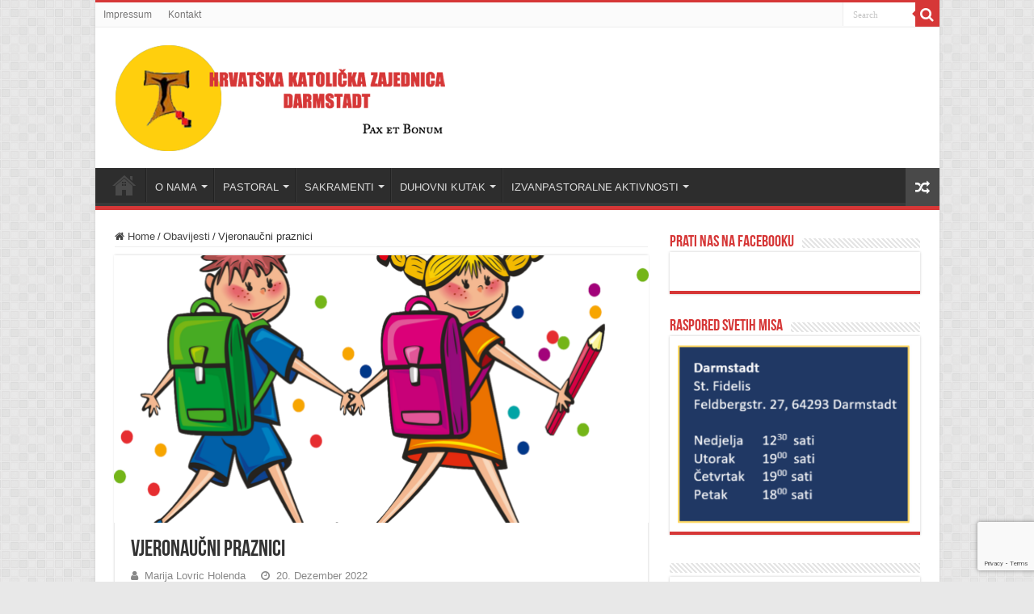

--- FILE ---
content_type: text/html; charset=UTF-8
request_url: https://www.hkz-darmstadt.de/vjeronaucni-praznici/
body_size: 68894
content:
<!DOCTYPE html>
<html lang="de" prefix="og: http://ogp.me/ns#">
<head>
<meta charset="UTF-8" />
<link rel="profile" href="http://gmpg.org/xfn/11" />
<link rel="pingback" href="https://www.hkz-darmstadt.de/xmlrpc.php" />
<title>Vjeronaučni praznici &#8211; Hrvatska katolička zajednica Darmstadt</title>
<meta property="og:title" content="Vjeronaučni praznici - Hrvatska katolička zajednica Darmstadt"/>
<meta property="og:type" content="article"/>
<meta property="og:description" content="Draga djeco, dragi roditelji! Na našem smo adventskom vijencu ove nedjelje upalili i četvrtu svijeću"/>
<meta property="og:url" content="https://www.hkz-darmstadt.de/vjeronaucni-praznici/"/>
<meta property="og:site_name" content="Hrvatska katolička zajednica Darmstadt"/>
<meta property="og:image" content="https://www.hkz-darmstadt.de/wp-content/uploads/2022/12/kids.png" />
<meta name='robots' content='max-image-preview:large' />
<link rel="alternate" type="application/rss+xml" title="Hrvatska katolička zajednica Darmstadt &raquo; Feed" href="https://www.hkz-darmstadt.de/feed/" />
<link rel="alternate" title="oEmbed (JSON)" type="application/json+oembed" href="https://www.hkz-darmstadt.de/wp-json/oembed/1.0/embed?url=https%3A%2F%2Fwww.hkz-darmstadt.de%2Fvjeronaucni-praznici%2F" />
<link rel="alternate" title="oEmbed (XML)" type="text/xml+oembed" href="https://www.hkz-darmstadt.de/wp-json/oembed/1.0/embed?url=https%3A%2F%2Fwww.hkz-darmstadt.de%2Fvjeronaucni-praznici%2F&#038;format=xml" />
<style id='wp-img-auto-sizes-contain-inline-css' type='text/css'>
img:is([sizes=auto i],[sizes^="auto," i]){contain-intrinsic-size:3000px 1500px}
/*# sourceURL=wp-img-auto-sizes-contain-inline-css */
</style>
<style id='wp-emoji-styles-inline-css' type='text/css'>

	img.wp-smiley, img.emoji {
		display: inline !important;
		border: none !important;
		box-shadow: none !important;
		height: 1em !important;
		width: 1em !important;
		margin: 0 0.07em !important;
		vertical-align: -0.1em !important;
		background: none !important;
		padding: 0 !important;
	}
/*# sourceURL=wp-emoji-styles-inline-css */
</style>
<style id='wp-block-library-inline-css' type='text/css'>
:root{--wp-block-synced-color:#7a00df;--wp-block-synced-color--rgb:122,0,223;--wp-bound-block-color:var(--wp-block-synced-color);--wp-editor-canvas-background:#ddd;--wp-admin-theme-color:#007cba;--wp-admin-theme-color--rgb:0,124,186;--wp-admin-theme-color-darker-10:#006ba1;--wp-admin-theme-color-darker-10--rgb:0,107,160.5;--wp-admin-theme-color-darker-20:#005a87;--wp-admin-theme-color-darker-20--rgb:0,90,135;--wp-admin-border-width-focus:2px}@media (min-resolution:192dpi){:root{--wp-admin-border-width-focus:1.5px}}.wp-element-button{cursor:pointer}:root .has-very-light-gray-background-color{background-color:#eee}:root .has-very-dark-gray-background-color{background-color:#313131}:root .has-very-light-gray-color{color:#eee}:root .has-very-dark-gray-color{color:#313131}:root .has-vivid-green-cyan-to-vivid-cyan-blue-gradient-background{background:linear-gradient(135deg,#00d084,#0693e3)}:root .has-purple-crush-gradient-background{background:linear-gradient(135deg,#34e2e4,#4721fb 50%,#ab1dfe)}:root .has-hazy-dawn-gradient-background{background:linear-gradient(135deg,#faaca8,#dad0ec)}:root .has-subdued-olive-gradient-background{background:linear-gradient(135deg,#fafae1,#67a671)}:root .has-atomic-cream-gradient-background{background:linear-gradient(135deg,#fdd79a,#004a59)}:root .has-nightshade-gradient-background{background:linear-gradient(135deg,#330968,#31cdcf)}:root .has-midnight-gradient-background{background:linear-gradient(135deg,#020381,#2874fc)}:root{--wp--preset--font-size--normal:16px;--wp--preset--font-size--huge:42px}.has-regular-font-size{font-size:1em}.has-larger-font-size{font-size:2.625em}.has-normal-font-size{font-size:var(--wp--preset--font-size--normal)}.has-huge-font-size{font-size:var(--wp--preset--font-size--huge)}.has-text-align-center{text-align:center}.has-text-align-left{text-align:left}.has-text-align-right{text-align:right}.has-fit-text{white-space:nowrap!important}#end-resizable-editor-section{display:none}.aligncenter{clear:both}.items-justified-left{justify-content:flex-start}.items-justified-center{justify-content:center}.items-justified-right{justify-content:flex-end}.items-justified-space-between{justify-content:space-between}.screen-reader-text{border:0;clip-path:inset(50%);height:1px;margin:-1px;overflow:hidden;padding:0;position:absolute;width:1px;word-wrap:normal!important}.screen-reader-text:focus{background-color:#ddd;clip-path:none;color:#444;display:block;font-size:1em;height:auto;left:5px;line-height:normal;padding:15px 23px 14px;text-decoration:none;top:5px;width:auto;z-index:100000}html :where(.has-border-color){border-style:solid}html :where([style*=border-top-color]){border-top-style:solid}html :where([style*=border-right-color]){border-right-style:solid}html :where([style*=border-bottom-color]){border-bottom-style:solid}html :where([style*=border-left-color]){border-left-style:solid}html :where([style*=border-width]){border-style:solid}html :where([style*=border-top-width]){border-top-style:solid}html :where([style*=border-right-width]){border-right-style:solid}html :where([style*=border-bottom-width]){border-bottom-style:solid}html :where([style*=border-left-width]){border-left-style:solid}html :where(img[class*=wp-image-]){height:auto;max-width:100%}:where(figure){margin:0 0 1em}html :where(.is-position-sticky){--wp-admin--admin-bar--position-offset:var(--wp-admin--admin-bar--height,0px)}@media screen and (max-width:600px){html :where(.is-position-sticky){--wp-admin--admin-bar--position-offset:0px}}

/*# sourceURL=wp-block-library-inline-css */
</style><style id='global-styles-inline-css' type='text/css'>
:root{--wp--preset--aspect-ratio--square: 1;--wp--preset--aspect-ratio--4-3: 4/3;--wp--preset--aspect-ratio--3-4: 3/4;--wp--preset--aspect-ratio--3-2: 3/2;--wp--preset--aspect-ratio--2-3: 2/3;--wp--preset--aspect-ratio--16-9: 16/9;--wp--preset--aspect-ratio--9-16: 9/16;--wp--preset--color--black: #000000;--wp--preset--color--cyan-bluish-gray: #abb8c3;--wp--preset--color--white: #ffffff;--wp--preset--color--pale-pink: #f78da7;--wp--preset--color--vivid-red: #cf2e2e;--wp--preset--color--luminous-vivid-orange: #ff6900;--wp--preset--color--luminous-vivid-amber: #fcb900;--wp--preset--color--light-green-cyan: #7bdcb5;--wp--preset--color--vivid-green-cyan: #00d084;--wp--preset--color--pale-cyan-blue: #8ed1fc;--wp--preset--color--vivid-cyan-blue: #0693e3;--wp--preset--color--vivid-purple: #9b51e0;--wp--preset--gradient--vivid-cyan-blue-to-vivid-purple: linear-gradient(135deg,rgb(6,147,227) 0%,rgb(155,81,224) 100%);--wp--preset--gradient--light-green-cyan-to-vivid-green-cyan: linear-gradient(135deg,rgb(122,220,180) 0%,rgb(0,208,130) 100%);--wp--preset--gradient--luminous-vivid-amber-to-luminous-vivid-orange: linear-gradient(135deg,rgb(252,185,0) 0%,rgb(255,105,0) 100%);--wp--preset--gradient--luminous-vivid-orange-to-vivid-red: linear-gradient(135deg,rgb(255,105,0) 0%,rgb(207,46,46) 100%);--wp--preset--gradient--very-light-gray-to-cyan-bluish-gray: linear-gradient(135deg,rgb(238,238,238) 0%,rgb(169,184,195) 100%);--wp--preset--gradient--cool-to-warm-spectrum: linear-gradient(135deg,rgb(74,234,220) 0%,rgb(151,120,209) 20%,rgb(207,42,186) 40%,rgb(238,44,130) 60%,rgb(251,105,98) 80%,rgb(254,248,76) 100%);--wp--preset--gradient--blush-light-purple: linear-gradient(135deg,rgb(255,206,236) 0%,rgb(152,150,240) 100%);--wp--preset--gradient--blush-bordeaux: linear-gradient(135deg,rgb(254,205,165) 0%,rgb(254,45,45) 50%,rgb(107,0,62) 100%);--wp--preset--gradient--luminous-dusk: linear-gradient(135deg,rgb(255,203,112) 0%,rgb(199,81,192) 50%,rgb(65,88,208) 100%);--wp--preset--gradient--pale-ocean: linear-gradient(135deg,rgb(255,245,203) 0%,rgb(182,227,212) 50%,rgb(51,167,181) 100%);--wp--preset--gradient--electric-grass: linear-gradient(135deg,rgb(202,248,128) 0%,rgb(113,206,126) 100%);--wp--preset--gradient--midnight: linear-gradient(135deg,rgb(2,3,129) 0%,rgb(40,116,252) 100%);--wp--preset--font-size--small: 13px;--wp--preset--font-size--medium: 20px;--wp--preset--font-size--large: 36px;--wp--preset--font-size--x-large: 42px;--wp--preset--spacing--20: 0.44rem;--wp--preset--spacing--30: 0.67rem;--wp--preset--spacing--40: 1rem;--wp--preset--spacing--50: 1.5rem;--wp--preset--spacing--60: 2.25rem;--wp--preset--spacing--70: 3.38rem;--wp--preset--spacing--80: 5.06rem;--wp--preset--shadow--natural: 6px 6px 9px rgba(0, 0, 0, 0.2);--wp--preset--shadow--deep: 12px 12px 50px rgba(0, 0, 0, 0.4);--wp--preset--shadow--sharp: 6px 6px 0px rgba(0, 0, 0, 0.2);--wp--preset--shadow--outlined: 6px 6px 0px -3px rgb(255, 255, 255), 6px 6px rgb(0, 0, 0);--wp--preset--shadow--crisp: 6px 6px 0px rgb(0, 0, 0);}:where(.is-layout-flex){gap: 0.5em;}:where(.is-layout-grid){gap: 0.5em;}body .is-layout-flex{display: flex;}.is-layout-flex{flex-wrap: wrap;align-items: center;}.is-layout-flex > :is(*, div){margin: 0;}body .is-layout-grid{display: grid;}.is-layout-grid > :is(*, div){margin: 0;}:where(.wp-block-columns.is-layout-flex){gap: 2em;}:where(.wp-block-columns.is-layout-grid){gap: 2em;}:where(.wp-block-post-template.is-layout-flex){gap: 1.25em;}:where(.wp-block-post-template.is-layout-grid){gap: 1.25em;}.has-black-color{color: var(--wp--preset--color--black) !important;}.has-cyan-bluish-gray-color{color: var(--wp--preset--color--cyan-bluish-gray) !important;}.has-white-color{color: var(--wp--preset--color--white) !important;}.has-pale-pink-color{color: var(--wp--preset--color--pale-pink) !important;}.has-vivid-red-color{color: var(--wp--preset--color--vivid-red) !important;}.has-luminous-vivid-orange-color{color: var(--wp--preset--color--luminous-vivid-orange) !important;}.has-luminous-vivid-amber-color{color: var(--wp--preset--color--luminous-vivid-amber) !important;}.has-light-green-cyan-color{color: var(--wp--preset--color--light-green-cyan) !important;}.has-vivid-green-cyan-color{color: var(--wp--preset--color--vivid-green-cyan) !important;}.has-pale-cyan-blue-color{color: var(--wp--preset--color--pale-cyan-blue) !important;}.has-vivid-cyan-blue-color{color: var(--wp--preset--color--vivid-cyan-blue) !important;}.has-vivid-purple-color{color: var(--wp--preset--color--vivid-purple) !important;}.has-black-background-color{background-color: var(--wp--preset--color--black) !important;}.has-cyan-bluish-gray-background-color{background-color: var(--wp--preset--color--cyan-bluish-gray) !important;}.has-white-background-color{background-color: var(--wp--preset--color--white) !important;}.has-pale-pink-background-color{background-color: var(--wp--preset--color--pale-pink) !important;}.has-vivid-red-background-color{background-color: var(--wp--preset--color--vivid-red) !important;}.has-luminous-vivid-orange-background-color{background-color: var(--wp--preset--color--luminous-vivid-orange) !important;}.has-luminous-vivid-amber-background-color{background-color: var(--wp--preset--color--luminous-vivid-amber) !important;}.has-light-green-cyan-background-color{background-color: var(--wp--preset--color--light-green-cyan) !important;}.has-vivid-green-cyan-background-color{background-color: var(--wp--preset--color--vivid-green-cyan) !important;}.has-pale-cyan-blue-background-color{background-color: var(--wp--preset--color--pale-cyan-blue) !important;}.has-vivid-cyan-blue-background-color{background-color: var(--wp--preset--color--vivid-cyan-blue) !important;}.has-vivid-purple-background-color{background-color: var(--wp--preset--color--vivid-purple) !important;}.has-black-border-color{border-color: var(--wp--preset--color--black) !important;}.has-cyan-bluish-gray-border-color{border-color: var(--wp--preset--color--cyan-bluish-gray) !important;}.has-white-border-color{border-color: var(--wp--preset--color--white) !important;}.has-pale-pink-border-color{border-color: var(--wp--preset--color--pale-pink) !important;}.has-vivid-red-border-color{border-color: var(--wp--preset--color--vivid-red) !important;}.has-luminous-vivid-orange-border-color{border-color: var(--wp--preset--color--luminous-vivid-orange) !important;}.has-luminous-vivid-amber-border-color{border-color: var(--wp--preset--color--luminous-vivid-amber) !important;}.has-light-green-cyan-border-color{border-color: var(--wp--preset--color--light-green-cyan) !important;}.has-vivid-green-cyan-border-color{border-color: var(--wp--preset--color--vivid-green-cyan) !important;}.has-pale-cyan-blue-border-color{border-color: var(--wp--preset--color--pale-cyan-blue) !important;}.has-vivid-cyan-blue-border-color{border-color: var(--wp--preset--color--vivid-cyan-blue) !important;}.has-vivid-purple-border-color{border-color: var(--wp--preset--color--vivid-purple) !important;}.has-vivid-cyan-blue-to-vivid-purple-gradient-background{background: var(--wp--preset--gradient--vivid-cyan-blue-to-vivid-purple) !important;}.has-light-green-cyan-to-vivid-green-cyan-gradient-background{background: var(--wp--preset--gradient--light-green-cyan-to-vivid-green-cyan) !important;}.has-luminous-vivid-amber-to-luminous-vivid-orange-gradient-background{background: var(--wp--preset--gradient--luminous-vivid-amber-to-luminous-vivid-orange) !important;}.has-luminous-vivid-orange-to-vivid-red-gradient-background{background: var(--wp--preset--gradient--luminous-vivid-orange-to-vivid-red) !important;}.has-very-light-gray-to-cyan-bluish-gray-gradient-background{background: var(--wp--preset--gradient--very-light-gray-to-cyan-bluish-gray) !important;}.has-cool-to-warm-spectrum-gradient-background{background: var(--wp--preset--gradient--cool-to-warm-spectrum) !important;}.has-blush-light-purple-gradient-background{background: var(--wp--preset--gradient--blush-light-purple) !important;}.has-blush-bordeaux-gradient-background{background: var(--wp--preset--gradient--blush-bordeaux) !important;}.has-luminous-dusk-gradient-background{background: var(--wp--preset--gradient--luminous-dusk) !important;}.has-pale-ocean-gradient-background{background: var(--wp--preset--gradient--pale-ocean) !important;}.has-electric-grass-gradient-background{background: var(--wp--preset--gradient--electric-grass) !important;}.has-midnight-gradient-background{background: var(--wp--preset--gradient--midnight) !important;}.has-small-font-size{font-size: var(--wp--preset--font-size--small) !important;}.has-medium-font-size{font-size: var(--wp--preset--font-size--medium) !important;}.has-large-font-size{font-size: var(--wp--preset--font-size--large) !important;}.has-x-large-font-size{font-size: var(--wp--preset--font-size--x-large) !important;}
/*# sourceURL=global-styles-inline-css */
</style>

<style id='classic-theme-styles-inline-css' type='text/css'>
/*! This file is auto-generated */
.wp-block-button__link{color:#fff;background-color:#32373c;border-radius:9999px;box-shadow:none;text-decoration:none;padding:calc(.667em + 2px) calc(1.333em + 2px);font-size:1.125em}.wp-block-file__button{background:#32373c;color:#fff;text-decoration:none}
/*# sourceURL=/wp-includes/css/classic-themes.min.css */
</style>
<link rel='stylesheet' id='contact-form-7-css' href='https://www.hkz-darmstadt.de/wp-content/plugins/contact-form-7/includes/css/styles.css' type='text/css' media='all' />
<link rel='stylesheet' id='taqyeem-buttons-style-css' href='https://www.hkz-darmstadt.de/wp-content/plugins/taqyeem-buttons/assets/style.css' type='text/css' media='all' />
<link rel='stylesheet' id='taqyeem-style-css' href='https://www.hkz-darmstadt.de/wp-content/plugins/taqyeem/style.css' type='text/css' media='all' />
<link rel='stylesheet' id='tie-style-css' href='https://www.hkz-darmstadt.de/wp-content/themes/sahifa/style.css' type='text/css' media='all' />
<link rel='stylesheet' id='tie-ilightbox-skin-css' href='https://www.hkz-darmstadt.de/wp-content/themes/sahifa/css/ilightbox/dark-skin/skin.css' type='text/css' media='all' />
<script type="text/javascript" src="https://www.hkz-darmstadt.de/wp-includes/js/jquery/jquery.min.js" id="jquery-core-js"></script>
<script type="text/javascript" src="https://www.hkz-darmstadt.de/wp-includes/js/jquery/jquery-migrate.min.js" id="jquery-migrate-js"></script>
<script type="text/javascript" src="https://www.hkz-darmstadt.de/wp-content/plugins/taqyeem/js/tie.js" id="taqyeem-main-js"></script>
<link rel="https://api.w.org/" href="https://www.hkz-darmstadt.de/wp-json/" /><link rel="alternate" title="JSON" type="application/json" href="https://www.hkz-darmstadt.de/wp-json/wp/v2/posts/1366" /><link rel="EditURI" type="application/rsd+xml" title="RSD" href="https://www.hkz-darmstadt.de/xmlrpc.php?rsd" />
<meta name="generator" content="WordPress 6.9" />
<link rel="canonical" href="https://www.hkz-darmstadt.de/vjeronaucni-praznici/" />
<link rel='shortlink' href='https://www.hkz-darmstadt.de/?p=1366' />
<script type='text/javascript'>
/* <![CDATA[ */
var taqyeem = {"ajaxurl":"https://www.hkz-darmstadt.de/wp-admin/admin-ajax.php" , "your_rating":"Your Rating:"};
/* ]]> */
</script>

<style type="text/css" media="screen">

</style>
<link rel="shortcut icon" href="http://www.hkz-darmstadt.de/wp-content/uploads/2022/10/logoHKZD15.png" title="Favicon" />
<!--[if IE]>
<script type="text/javascript">jQuery(document).ready(function (){ jQuery(".menu-item").has("ul").children("a").attr("aria-haspopup", "true");});</script>
<![endif]-->
<!--[if lt IE 9]>
<script src="https://www.hkz-darmstadt.de/wp-content/themes/sahifa/js/html5.js"></script>
<script src="https://www.hkz-darmstadt.de/wp-content/themes/sahifa/js/selectivizr-min.js"></script>
<![endif]-->
<!--[if IE 9]>
<link rel="stylesheet" type="text/css" media="all" href="https://www.hkz-darmstadt.de/wp-content/themes/sahifa/css/ie9.css" />
<![endif]-->
<!--[if IE 8]>
<link rel="stylesheet" type="text/css" media="all" href="https://www.hkz-darmstadt.de/wp-content/themes/sahifa/css/ie8.css" />
<![endif]-->
<!--[if IE 7]>
<link rel="stylesheet" type="text/css" media="all" href="https://www.hkz-darmstadt.de/wp-content/themes/sahifa/css/ie7.css" />
<![endif]-->


<meta name="viewport" content="width=device-width, initial-scale=1.0" />



<style type="text/css" media="screen">

#main-nav, #main-nav ul li a{
	font-size : 13px;
}

.page-title{
	font-size : 14px;
}

.post-title{
	font-size : 28px;
}

p.post-meta, p.post-meta a{
	font-size : 13px;
}

body.single .entry, body.page .entry{
	color :#4f4f4f;
	font-size : 16px;
}

.widget-top h4, .widget-top h4 a{
	color :#d63737;
	font-size : 20px;
}

.ei-title h2, .slider-caption h2 a, .content .slider-caption h2 a, .slider-caption h2, .content .slider-caption h2, .content .ei-title h2{
	font-size : 25px;
}

.cat-box-title h2, .cat-box-title h2 a, .block-head h3, #respond h3, #comments-title, h2.review-box-header, .woocommerce-tabs .entry-content h2, .woocommerce .related.products h2, .entry .woocommerce h2, .woocommerce-billing-fields h3, .woocommerce-shipping-fields h3, #order_review_heading, #bbpress-forums fieldset.bbp-form legend, #buddypress .item-body h4, #buddypress #item-body h4{
	color :#d63737;
}

#main-nav,
.cat-box-content,
#sidebar .widget-container,
.post-listing,
#commentform {
	border-bottom-color: #d63737;
}

.search-block .search-button,
#topcontrol,
#main-nav ul li.current-menu-item a,
#main-nav ul li.current-menu-item a:hover,
#main-nav ul li.current_page_parent a,
#main-nav ul li.current_page_parent a:hover,
#main-nav ul li.current-menu-parent a,
#main-nav ul li.current-menu-parent a:hover,
#main-nav ul li.current-page-ancestor a,
#main-nav ul li.current-page-ancestor a:hover,
.pagination span.current,
.share-post span.share-text,
.flex-control-paging li a.flex-active,
.ei-slider-thumbs li.ei-slider-element,
.review-percentage .review-item span span,
.review-final-score,
.button,
a.button,
a.more-link,
#main-content input[type="submit"],
.form-submit #submit,
#login-form .login-button,
.widget-feedburner .feedburner-subscribe,
input[type="submit"],
#buddypress button,
#buddypress a.button,
#buddypress input[type=submit],
#buddypress input[type=reset],
#buddypress ul.button-nav li a,
#buddypress div.generic-button a,
#buddypress .comment-reply-link,
#buddypress div.item-list-tabs ul li a span,
#buddypress div.item-list-tabs ul li.selected a,
#buddypress div.item-list-tabs ul li.current a,
#buddypress #members-directory-form div.item-list-tabs ul li.selected span,
#members-list-options a.selected,
#groups-list-options a.selected,
body.dark-skin #buddypress div.item-list-tabs ul li a span,
body.dark-skin #buddypress div.item-list-tabs ul li.selected a,
body.dark-skin #buddypress div.item-list-tabs ul li.current a,
body.dark-skin #members-list-options a.selected,
body.dark-skin #groups-list-options a.selected,
.search-block-large .search-button,
#featured-posts .flex-next:hover,
#featured-posts .flex-prev:hover,
a.tie-cart span.shooping-count,
.woocommerce span.onsale,
.woocommerce-page span.onsale ,
.woocommerce .widget_price_filter .ui-slider .ui-slider-handle,
.woocommerce-page .widget_price_filter .ui-slider .ui-slider-handle,
#check-also-close,
a.post-slideshow-next,
a.post-slideshow-prev,
.widget_price_filter .ui-slider .ui-slider-handle,
.quantity .minus:hover,
.quantity .plus:hover,
.mejs-container .mejs-controls .mejs-time-rail .mejs-time-current,
#reading-position-indicator  {
	background-color:#d63737;
}

::-webkit-scrollbar-thumb{
	background-color:#d63737 !important;
}

#theme-footer,
#theme-header,
.top-nav ul li.current-menu-item:before,
#main-nav .menu-sub-content ,
#main-nav ul ul,
#check-also-box {
	border-top-color: #d63737;
}

.search-block:after {
	border-right-color:#d63737;
}

body.rtl .search-block:after {
	border-left-color:#d63737;
}

#main-nav ul > li.menu-item-has-children:hover > a:after,
#main-nav ul > li.mega-menu:hover > a:after {
	border-color:transparent transparent #d63737;
}

.widget.timeline-posts li a:hover,
.widget.timeline-posts li a:hover span.tie-date {
	color: #d63737;
}

.widget.timeline-posts li a:hover span.tie-date:before {
	background: #d63737;
	border-color: #d63737;
}

#order_review,
#order_review_heading {
	border-color: #d63737;
}


body {
	background-color: #e8e8e8 !important;
	background-image : url(https://www.hkz-darmstadt.de/wp-content/themes/sahifa/images/patterns/body-bg7.png);
	background-position: top center;
}

.top-nav ul li a , .top-nav ul ul a {
	color: #787777;
}
		
</style>

		<script type="text/javascript">
			/* <![CDATA[ */
				var sf_position = '0';
				var sf_templates = "<a href=\"{search_url_escaped}\">View All Results<\/a>";
				var sf_input = '.search-live';
				jQuery(document).ready(function(){
					jQuery(sf_input).ajaxyLiveSearch({"expand":false,"searchUrl":"https:\/\/www.hkz-darmstadt.de\/?s=%s","text":"Search","delay":500,"iwidth":180,"width":315,"ajaxUrl":"https:\/\/www.hkz-darmstadt.de\/wp-admin\/admin-ajax.php","rtl":0});
					jQuery(".live-search_ajaxy-selective-input").keyup(function() {
						var width = jQuery(this).val().length * 8;
						if(width < 50) {
							width = 50;
						}
						jQuery(this).width(width);
					});
					jQuery(".live-search_ajaxy-selective-search").click(function() {
						jQuery(this).find(".live-search_ajaxy-selective-input").focus();
					});
					jQuery(".live-search_ajaxy-selective-close").click(function() {
						jQuery(this).parent().remove();
					});
				});
			/* ]]> */
		</script>
		</head>
<body id="top" class="wp-singular post-template-default single single-post postid-1366 single-format-standard wp-theme-sahifa lazy-enabled">

<div class="wrapper-outer">

	<div class="background-cover"></div>

	<aside id="slide-out">

			<div class="search-mobile">
			<form method="get" id="searchform-mobile" action="https://www.hkz-darmstadt.de/">
				<button class="search-button" type="submit" value="Search"><i class="fa fa-search"></i></button>
				<input type="text" id="s-mobile" name="s" title="Search" value="Search" onfocus="if (this.value == 'Search') {this.value = '';}" onblur="if (this.value == '') {this.value = 'Search';}"  />
			</form>
		</div><!-- .search-mobile /-->
	
			<div class="social-icons">
		
			</div>

	
		<div id="mobile-menu" ></div>
	</aside><!-- #slide-out /-->

		<div id="wrapper" class="boxed-all">
		<div class="inner-wrapper">

		<header id="theme-header" class="theme-header">
						<div id="top-nav" class="top-nav">
				<div class="container">

			
				<div class="top-menu"><ul id="menu-top" class="menu"><li id="menu-item-711" class="menu-item menu-item-type-post_type menu-item-object-page menu-item-711"><a href="https://www.hkz-darmstadt.de/impressum/">Impressum</a></li>
<li id="menu-item-976" class="menu-item menu-item-type-post_type menu-item-object-page menu-item-976"><a href="https://www.hkz-darmstadt.de/kontakt/">Kontakt</a></li>
</ul></div>
						<div class="search-block">
						<form method="get" id="searchform-header" action="https://www.hkz-darmstadt.de/">
							<button class="search-button" type="submit" value="Search"><i class="fa fa-search"></i></button>
							<input class="search-live" type="text" id="s-header" name="s" title="Search" value="Search" onfocus="if (this.value == 'Search') {this.value = '';}" onblur="if (this.value == '') {this.value = 'Search';}"  />
						</form>
					</div><!-- .search-block /-->
	
	
				</div><!-- .container /-->
			</div><!-- .top-menu /-->
			
		<div class="header-content">

					<a id="slide-out-open" class="slide-out-open" href="#"><span></span></a>
		
			<div class="logo">
			<h2>								<a title="Hrvatska katolička zajednica Darmstadt" href="https://www.hkz-darmstadt.de/">
					<img src="http://www.hkz-darmstadt.de/wp-content/uploads/2022/10/logoHKZD131.png" alt="Hrvatska katolička zajednica Darmstadt"  /><strong>Hrvatska katolička zajednica Darmstadt Pax et Bonum</strong>
				</a>
			</h2>			</div><!-- .logo /-->
						<div class="clear"></div>

		</div>
													<nav id="main-nav" class="fixed-enabled">
				<div class="container">

				
					<div class="main-menu"><ul id="menu-main-menu" class="menu"><li id="menu-item-637" class="menu-item menu-item-type-custom menu-item-object-custom menu-item-home menu-item-637"><a href="https://www.hkz-darmstadt.de">HOME</a></li>
<li id="menu-item-610" class="menu-item menu-item-type-custom menu-item-object-custom menu-item-has-children menu-item-610"><a href="http://www.hkz-darmstadt.de/o-nama/">O NAMA</a>
<ul class="sub-menu menu-sub-content">
	<li id="menu-item-596" class="menu-item menu-item-type-custom menu-item-object-custom menu-item-596"><a href="http://www.hkz-darmstadt.de/povijest/">Povijest</a></li>
	<li id="menu-item-877" class="menu-item menu-item-type-post_type menu-item-object-page menu-item-has-children menu-item-877"><a href="https://www.hkz-darmstadt.de/o-nama/zupnik/">Župnik</a>
	<ul class="sub-menu menu-sub-content">
		<li id="menu-item-597" class="menu-item menu-item-type-custom menu-item-object-custom menu-item-597"><a href="http://www.hkz-darmstadt.de/dosadasnji-zupnici/">Dosadašnji župnici</a></li>
	</ul>
</li>
	<li id="menu-item-871" class="menu-item menu-item-type-post_type menu-item-object-page menu-item-has-children menu-item-871"><a href="https://www.hkz-darmstadt.de/o-nama/pastoralne-suradnice/">Pastoralne suradnice</a>
	<ul class="sub-menu menu-sub-content">
		<li id="menu-item-598" class="menu-item menu-item-type-custom menu-item-object-custom menu-item-598"><a href="http://www.hkz-darmstadt.de/dosadasnje-pastoralne-suradnice/">Dosadašnje pastoralne suradnice</a></li>
	</ul>
</li>
	<li id="menu-item-870" class="menu-item menu-item-type-post_type menu-item-object-page menu-item-870"><a href="https://www.hkz-darmstadt.de/o-nama/tajnistvo/">Tajništvo</a></li>
	<li id="menu-item-869" class="menu-item menu-item-type-post_type menu-item-object-page menu-item-869"><a href="https://www.hkz-darmstadt.de/pastoral/zupsko-vijece/">Župno vijeće</a></li>
	<li id="menu-item-868" class="menu-item menu-item-type-post_type menu-item-object-page menu-item-868"><a href="https://www.hkz-darmstadt.de/o-nama/zupni-listic-sveti-leopold-mandic/">Župni listić</a></li>
	<li id="menu-item-1333" class="menu-item menu-item-type-post_type menu-item-object-page menu-item-1333"><a href="https://www.hkz-darmstadt.de/o-nama/misna-slavlja/">Misna slavlja</a></li>
</ul>
</li>
<li id="menu-item-614" class="menu-item menu-item-type-custom menu-item-object-custom menu-item-has-children menu-item-614"><a href="http://www.hkz-darmstadt.de/misna-slavlja/%20">PASTORAL</a>
<ul class="sub-menu menu-sub-content">
	<li id="menu-item-1329" class="menu-item menu-item-type-post_type menu-item-object-page menu-item-1329"><a href="https://www.hkz-darmstadt.de/pastoral/zupsko-vijece/">Župno vijeće</a></li>
	<li id="menu-item-835" class="menu-item menu-item-type-post_type menu-item-object-page menu-item-835"><a href="https://www.hkz-darmstadt.de/pastoral/vjeronauk/">Vjeronauk</a></li>
	<li id="menu-item-836" class="menu-item menu-item-type-post_type menu-item-object-page menu-item-836"><a href="https://www.hkz-darmstadt.de/pastoral/zbor/">Zbor</a></li>
	<li id="menu-item-1330" class="menu-item menu-item-type-post_type menu-item-object-page menu-item-1330"><a href="https://www.hkz-darmstadt.de/pastoral/ministranti/">Ministranti</a></li>
	<li id="menu-item-847" class="menu-item menu-item-type-post_type menu-item-object-page menu-item-847"><a href="https://www.hkz-darmstadt.de/pastoral/izvanredni-djelitelji-pricesti/">Izvanredni djelitelji pričesti</a></li>
	<li id="menu-item-1331" class="menu-item menu-item-type-post_type menu-item-object-page menu-item-1331"><a href="https://www.hkz-darmstadt.de/frama/">Frama</a></li>
	<li id="menu-item-1332" class="menu-item menu-item-type-post_type menu-item-object-page menu-item-1332"><a href="https://www.hkz-darmstadt.de/molitvena-zajednica/">Molitvena zajednica</a></li>
	<li id="menu-item-840" class="menu-item menu-item-type-post_type menu-item-object-page menu-item-840"><a href="https://www.hkz-darmstadt.de/pastoral/pucke-poboznosti/">Pučke pobožnosti</a></li>
	<li id="menu-item-849" class="menu-item menu-item-type-post_type menu-item-object-page menu-item-849"><a href="https://www.hkz-darmstadt.de/pastoral/hodocasca/">Hodočašća</a></li>
</ul>
</li>
<li id="menu-item-1334" class="menu-item menu-item-type-post_type menu-item-object-page menu-item-has-children menu-item-1334"><a href="https://www.hkz-darmstadt.de/sakramenti-2/">SAKRAMENTI</a>
<ul class="sub-menu menu-sub-content">
	<li id="menu-item-1335" class="menu-item menu-item-type-post_type menu-item-object-page menu-item-1335"><a href="https://www.hkz-darmstadt.de/sakramenti-2/krstenje/">Krštenje</a></li>
	<li id="menu-item-1336" class="menu-item menu-item-type-post_type menu-item-object-page menu-item-1336"><a href="https://www.hkz-darmstadt.de/sakramenti-2/krstenje/povratak-u-crkvu/">Povratak u Crkvu</a></li>
	<li id="menu-item-1338" class="menu-item menu-item-type-post_type menu-item-object-page menu-item-1338"><a href="https://www.hkz-darmstadt.de/sakramenti-2/sveta-ispovijed/">Sveta ispovijed</a></li>
	<li id="menu-item-1337" class="menu-item menu-item-type-post_type menu-item-object-post menu-item-1337"><a href="https://www.hkz-darmstadt.de/prva-sveta-pricest/">Prva sveta pričest</a></li>
	<li id="menu-item-1339" class="menu-item menu-item-type-post_type menu-item-object-page menu-item-1339"><a href="https://www.hkz-darmstadt.de/sakramenti-2/sveta-potvrda/">Sveta potvrda</a></li>
	<li id="menu-item-1340" class="menu-item menu-item-type-post_type menu-item-object-page menu-item-1340"><a href="https://www.hkz-darmstadt.de/sakramenti-2/vjencanje/">Vjenčanje</a></li>
	<li id="menu-item-1341" class="menu-item menu-item-type-post_type menu-item-object-page menu-item-1341"><a href="https://www.hkz-darmstadt.de/sakramenti-2/svecenicki-red/">Svećenički red</a></li>
	<li id="menu-item-1342" class="menu-item menu-item-type-post_type menu-item-object-page menu-item-1342"><a href="https://www.hkz-darmstadt.de/sakramenti-2/bolesnicko-pomazanje/">Bolesničko pomazanje</a></li>
</ul>
</li>
<li id="menu-item-1343" class="menu-item menu-item-type-taxonomy menu-item-object-category menu-item-has-children menu-item-1343"><a href="https://www.hkz-darmstadt.de/category/duhovni-kutak/">DUHOVNI KUTAK</a>
<ul class="sub-menu menu-sub-content">
	<li id="menu-item-1344" class="menu-item menu-item-type-post_type menu-item-object-page menu-item-1344"><a href="https://www.hkz-darmstadt.de/krscanski-nauk/">Kršćanski nauk</a></li>
	<li id="menu-item-1345" class="menu-item menu-item-type-post_type menu-item-object-page menu-item-1345"><a href="https://www.hkz-darmstadt.de/nasi-sveci/">Hrvatski sveci</a></li>
</ul>
</li>
<li id="menu-item-1349" class="menu-item menu-item-type-post_type menu-item-object-page menu-item-has-children menu-item-1349"><a href="https://www.hkz-darmstadt.de/izvanpastoralne-aktivnosti/">IZVANPASTORALNE AKTIVNOSTI</a>
<ul class="sub-menu menu-sub-content">
	<li id="menu-item-837" class="menu-item menu-item-type-post_type menu-item-object-page menu-item-837"><a href="https://www.hkz-darmstadt.de/izvanpastoralne-aktivnosti/folklorna-skupina-biseri/">Folklor</a></li>
	<li id="menu-item-838" class="menu-item menu-item-type-post_type menu-item-object-page menu-item-838"><a href="https://www.hkz-darmstadt.de/izvanpastoralne-aktivnosti/hrvatska-nastava-hessen/">Hrvatska nastava</a></li>
</ul>
</li>
</ul></div>										<a href="https://www.hkz-darmstadt.de/?tierand=1" class="random-article ttip" title="Random Article"><i class="fa fa-random"></i></a>
					
					
				</div>
			</nav><!-- .main-nav /-->
					</header><!-- #header /-->

	
	
	<div id="main-content" class="container">

	
	
	
	
	
	<div class="content">

		
		<nav id="crumbs"><a href="https://www.hkz-darmstadt.de/"><span class="fa fa-home" aria-hidden="true"></span> Home</a><span class="delimiter">/</span><a href="https://www.hkz-darmstadt.de/category/obavijesti/">Obavijesti</a><span class="delimiter">/</span><span class="current">Vjeronaučni praznici</span></nav><script type="application/ld+json">{"@context":"http:\/\/schema.org","@type":"BreadcrumbList","@id":"#Breadcrumb","itemListElement":[{"@type":"ListItem","position":1,"item":{"name":"Home","@id":"https:\/\/www.hkz-darmstadt.de\/"}},{"@type":"ListItem","position":2,"item":{"name":"Obavijesti","@id":"https:\/\/www.hkz-darmstadt.de\/category\/obavijesti\/"}}]}</script>
		

		
		<article class="post-listing post-1366 post type-post status-publish format-standard has-post-thumbnail  category-obavijesti" id="the-post">
			
			<div class="single-post-thumb">
			<img width="660" height="330" src="https://www.hkz-darmstadt.de/wp-content/uploads/2022/12/kids-660x330.png" class="attachment-slider size-slider wp-post-image" alt="" decoding="async" fetchpriority="high" srcset="https://www.hkz-darmstadt.de/wp-content/uploads/2022/12/kids-660x330.png 660w, https://www.hkz-darmstadt.de/wp-content/uploads/2022/12/kids-1050x525.png 1050w" sizes="(max-width: 660px) 100vw, 660px" />		</div>
	
		


			<div class="post-inner">

							<h1 class="name post-title entry-title"><span itemprop="name">Vjeronaučni praznici</span></h1>

						
<p class="post-meta">
		
	<span class="post-meta-author"><i class="fa fa-user"></i><a href="https://www.hkz-darmstadt.de/author/marija-lovric/" title="">Marija Lovric Holenda </a></span>
	
		
	<span class="tie-date"><i class="fa fa-clock-o"></i>20. Dezember 2022</span>	
	
</p>
<div class="clear"></div>
			
				<div class="entry">
					
					
					<p>Draga djeco,<br />
dragi roditelji!</p>
<p>Na našem smo adventskom vijencu ove nedjelje upalili i četvrtu svijeću. Znak je to da se &#8222;bliži vrijeme blago&#8220;, da se bliži dan kad ćemo proslaviti dolazak našega Spasitelja na zemlju. Kako bismo što bolje mogli osjetiti ovo sveto vrijeme, doživiti ga u punini i duhovno se obnoviti, mnogi uzimaju godišnje odmore, a djeca bivaju oslobođena od škole. Stoga se i mi jednim dijelom priključujemo takvoj praksi, pa u vrijeme školskih praznika neće biti ni vjeronauka. Dakle, već od ovog tjedna, nama vjeronauka za sve uzraste.</p>
<p>Zbog gripa i prehlada koje haraju te posobno zbog hladnoće i nametnutne nam štednje na grijanju, kako bismo zaštitili svoje najmlađe, odlučili smo tijekom cijelog siječnja prekinuti s vjeronaučnom podukom. Sljedeći sat vjeronauka održat će se u četvrtak, 02.02.2023. godine  u 15. sati u Wormsu, a nakon toga po ustaljenom rasporedu.</p>
<p>Nadamo se da ćemo ove hladne zimske dane zbog kojih propuštamo satove vjeronauka nadoknaditi. Vi, dragi roditelji, iskoristite ovo vrijeme i posvetite ga svojoj djeci. Bilo bi lijepo kada biste oko nakićene Božićne jelke zapjevali koju božićnu pjesmu i svojoj djeci pripovijedali o malom Isusu i svemu što je učinio za nas.</p>
<p>Unatoč hladnoći svete mise će se održavati. Djeca nisu oslobođena dolaska na mise. Toplo se obucite. Radujemo se susretu s vama.</p>
					
									</div><!-- .entry /-->


				<div class="share-post">
	<span class="share-text">Share</span>

		<ul class="flat-social">
			<li><a href="http://www.facebook.com/sharer.php?u=https://www.hkz-darmstadt.de/vjeronaucni-praznici/" class="social-facebook" rel="external" target="_blank"><i class="fa fa-facebook"></i> <span>Facebook</span></a></li>
						</ul>
		<div class="clear"></div>
</div> <!-- .share-post -->
				<div class="clear"></div>
			</div><!-- .post-inner -->

			<script type="application/ld+json" class="tie-schema-graph">{"@context":"http:\/\/schema.org","@type":"Article","dateCreated":"2022-12-20T16:05:14+01:00","datePublished":"2022-12-20T16:05:14+01:00","dateModified":"2023-01-26T12:35:26+01:00","headline":"Vjeronau\u010dni praznici","name":"Vjeronau\u010dni praznici","keywords":[],"url":"https:\/\/www.hkz-darmstadt.de\/vjeronaucni-praznici\/","description":"Draga djeco, dragi roditelji! Na na\u0161em smo adventskom vijencu ove nedjelje upalili i \u010detvrtu svije\u0107u. Znak je to da se \"bli\u017ei vrijeme blago\", da se bli\u017ei dan kad \u0107emo proslaviti dolazak na\u0161ega Spasite","copyrightYear":"2022","publisher":{"@id":"#Publisher","@type":"Organization","name":"Hrvatska katoli\u010dka zajednica Darmstadt","logo":{"@type":"ImageObject","url":"http:\/\/www.hkz-darmstadt.de\/wp-content\/uploads\/2022\/10\/logoHKZD131.png"}},"sourceOrganization":{"@id":"#Publisher"},"copyrightHolder":{"@id":"#Publisher"},"mainEntityOfPage":{"@type":"WebPage","@id":"https:\/\/www.hkz-darmstadt.de\/vjeronaucni-praznici\/","breadcrumb":{"@id":"#crumbs"}},"author":{"@type":"Person","name":"Marija Lovric Holenda","url":"https:\/\/www.hkz-darmstadt.de\/author\/marija-lovric\/"},"articleSection":"Obavijesti","articleBody":"Draga djeco,\r\ndragi roditelji!\r\n\r\nNa na\u0161em smo adventskom vijencu ove nedjelje upalili i \u010detvrtu svije\u0107u. Znak je to da se \"bli\u017ei vrijeme blago\", da se bli\u017ei dan kad \u0107emo proslaviti dolazak na\u0161ega Spasitelja na zemlju. Kako bismo \u0161to bolje mogli osjetiti ovo sveto vrijeme, do\u017eiviti ga u punini i duhovno se obnoviti, mnogi uzimaju godi\u0161nje odmore, a djeca bivaju oslobo\u0111ena od \u0161kole. Stoga se i mi jednim dijelom priklju\u010dujemo takvoj praksi, pa u vrijeme \u0161kolskih praznika ne\u0107e biti ni vjeronauka. Dakle, ve\u0107 od ovog tjedna, nama vjeronauka za sve uzraste.\r\n\r\nZbog gripa i prehlada koje haraju te posobno zbog hladno\u0107e i nametnutne nam \u0161tednje na grijanju, kako bismo za\u0161titili svoje najmla\u0111e, odlu\u010dili smo tijekom cijelog sije\u010dnja prekinuti s vjeronau\u010dnom podukom. Sljede\u0107i sat vjeronauka odr\u017eat \u0107e se u \u010detvrtak, 02.02.2023. godine\u00a0 u 15. sati u Wormsu, a nakon toga po ustaljenom rasporedu.\r\n\r\nNadamo se da \u0107emo ove hladne zimske dane zbog kojih propu\u0161tamo satove vjeronauka nadoknaditi. Vi, dragi roditelji, iskoristite ovo vrijeme i posvetite ga svojoj djeci. Bilo bi lijepo kada biste oko naki\u0107ene Bo\u017ei\u0107ne jelke zapjevali koju bo\u017ei\u0107nu pjesmu i svojoj djeci pripovijedali o malom Isusu i svemu \u0161to je u\u010dinio za nas.\r\n\r\nUnato\u010d hladno\u0107i svete mise \u0107e se odr\u017eavati. Djeca nisu oslobo\u0111ena dolaska na mise. Toplo se obucite. Radujemo se susretu s vama.","image":{"@type":"ImageObject","url":"https:\/\/www.hkz-darmstadt.de\/wp-content\/uploads\/2022\/12\/kids.png","width":1280,"height":860}}</script>
		</article><!-- .post-listing -->
		

		
		

				<div class="post-navigation">
			<div class="post-previous"><a href="https://www.hkz-darmstadt.de/vazno-priopcenje/" rel="prev"><span>Previous</span> Važno priopćenje</a></div>
			<div class="post-next"><a href="https://www.hkz-darmstadt.de/raspored-svetih-misa-do-bogojavljanja/" rel="next"><span>Next</span> Raspored svetih misa do Bogojavljanja</a></div>
		</div><!-- .post-navigation -->
		
			<section id="related_posts">
		<div class="block-head">
			<h3>Related Articles</h3><div class="stripe-line"></div>
		</div>
		<div class="post-listing">
						<div class="related-item">
							
				<div class="post-thumbnail">
					<a href="https://www.hkz-darmstadt.de/hodocasce-u-lurd/">
						<img width="310" height="165" src="https://www.hkz-darmstadt.de/wp-content/uploads/2024/05/IMG_7267-310x165.jpg" class="attachment-tie-medium size-tie-medium wp-post-image" alt="lourdes" decoding="async" />						<span class="fa overlay-icon"></span>
					</a>
				</div><!-- post-thumbnail /-->
							
				<h3><a href="https://www.hkz-darmstadt.de/hodocasce-u-lurd/" rel="bookmark">Hodočašće u Lurd</a></h3>
				<p class="post-meta"><span class="tie-date"><i class="fa fa-clock-o"></i>29. Januar 2026</span></p>
			</div>
						<div class="related-item">
							
				<div class="post-thumbnail">
					<a href="https://www.hkz-darmstadt.de/nikolinje-u-nasoj-zupnoj-zajednici/">
						<img width="310" height="165" src="https://www.hkz-darmstadt.de/wp-content/uploads/2025/11/nikolinje-310x165.jpg" class="attachment-tie-medium size-tie-medium wp-post-image" alt="" decoding="async" srcset="https://www.hkz-darmstadt.de/wp-content/uploads/2025/11/nikolinje-310x165.jpg 310w, https://www.hkz-darmstadt.de/wp-content/uploads/2025/11/nikolinje-300x161.jpg 300w" sizes="(max-width: 310px) 100vw, 310px" />						<span class="fa overlay-icon"></span>
					</a>
				</div><!-- post-thumbnail /-->
							
				<h3><a href="https://www.hkz-darmstadt.de/nikolinje-u-nasoj-zupnoj-zajednici/" rel="bookmark">Nikolinje u našoj župnoj zajednici</a></h3>
				<p class="post-meta"><span class="tie-date"><i class="fa fa-clock-o"></i>20. November 2025</span></p>
			</div>
						<div class="related-item">
							
				<div class="post-thumbnail">
					<a href="https://www.hkz-darmstadt.de/zapocinje-vjeronaucna-godina/">
						<img width="310" height="165" src="https://www.hkz-darmstadt.de/wp-content/uploads/2023/09/444-1-310x165.jpg" class="attachment-tie-medium size-tie-medium wp-post-image" alt="" decoding="async" loading="lazy" />						<span class="fa overlay-icon"></span>
					</a>
				</div><!-- post-thumbnail /-->
							
				<h3><a href="https://www.hkz-darmstadt.de/zapocinje-vjeronaucna-godina/" rel="bookmark">Započinje vjeronaučna godina</a></h3>
				<p class="post-meta"><span class="tie-date"><i class="fa fa-clock-o"></i>21. Oktober 2025</span></p>
			</div>
						<div class="clear"></div>
		</div>
	</section>
	
		
		
		
	</div><!-- .content -->
<aside id="sidebar">
	<div class="theiaStickySidebar">
<div id="text-2" class="widget widget_text"><div class="widget-top"><h4>Prati nas na Facebooku</h4><div class="stripe-line"></div></div>
						<div class="widget-container">			<div class="textwidget"><div id="fb-root"></div>
<p><script async defer crossorigin="anonymous" src="https://connect.facebook.net/hr_HR/sdk.js#xfbml=1&#038;version=v15.0" nonce="xnIBYR3W"></script></p>
<div class="fb-page" data-href="https://www.facebook.com/profile.php?id=100064423252909" data-tabs="timeline" data-width="" data-height="" data-small-header="false" data-adapt-container-width="true" data-hide-cover="false" data-show-facepile="true">
<blockquote class="fb-xfbml-parse-ignore" cite="https://www.facebook.com/profile.php?id=100064423252909"><p><a href="https://www.facebook.com/profile.php?id=100064423252909">Kroatische katholische Gemeinde Darmstadt</a></p></blockquote>
</div>
</div>
		</div></div><!-- .widget /--><div id="media_image-5" class="widget widget_media_image"><div class="widget-top"><h4>Raspored svetih misa</h4><div class="stripe-line"></div></div>
						<div class="widget-container"><img width="300" height="230" src="https://www.hkz-darmstadt.de/wp-content/uploads/2025/10/111-300x230.png" class="image wp-image-1730  attachment-medium size-medium" alt="" style="max-width: 100%; height: auto;" decoding="async" loading="lazy" srcset="https://www.hkz-darmstadt.de/wp-content/uploads/2025/10/111-300x230.png 300w, https://www.hkz-darmstadt.de/wp-content/uploads/2025/10/111.png 383w" sizes="auto, (max-width: 300px) 100vw, 300px" /></div></div><!-- .widget /--><div id="media_image-4" class="widget widget_media_image"><div class="widget-top"><h4> </h4><div class="stripe-line"></div></div>
						<div class="widget-container"><img width="300" height="225" src="https://www.hkz-darmstadt.de/wp-content/uploads/2022/10/2222-300x225.png" class="image wp-image-1004  attachment-medium size-medium" alt="" style="max-width: 100%; height: auto;" title="Raspored Svetih Misa u Bensheimu" decoding="async" loading="lazy" srcset="https://www.hkz-darmstadt.de/wp-content/uploads/2022/10/2222-300x225.png 300w, https://www.hkz-darmstadt.de/wp-content/uploads/2022/10/2222.png 330w" sizes="auto, (max-width: 300px) 100vw, 300px" /></div></div><!-- .widget /--><div id="media_image-6" class="widget widget_media_image"><div class="widget-top"><h4> </h4><div class="stripe-line"></div></div>
						<div class="widget-container"><img width="300" height="230" src="https://www.hkz-darmstadt.de/wp-content/uploads/2022/10/3333-300x230.png" class="image wp-image-1005  attachment-medium size-medium" alt="" style="max-width: 100%; height: auto;" decoding="async" loading="lazy" srcset="https://www.hkz-darmstadt.de/wp-content/uploads/2022/10/3333-300x230.png 300w, https://www.hkz-darmstadt.de/wp-content/uploads/2022/10/3333.png 328w" sizes="auto, (max-width: 300px) 100vw, 300px" /></div></div><!-- .widget /--><div id="media_image-7" class="widget widget_media_image"><div class="widget-top"><h4> </h4><div class="stripe-line"></div></div>
						<div class="widget-container"><img width="300" height="192" src="https://www.hkz-darmstadt.de/wp-content/uploads/2023/09/444-300x192.jpg" class="image wp-image-1484  attachment-medium size-medium" alt="" style="max-width: 100%; height: auto;" decoding="async" loading="lazy" srcset="https://www.hkz-darmstadt.de/wp-content/uploads/2023/09/444-300x192.jpg 300w, https://www.hkz-darmstadt.de/wp-content/uploads/2023/09/444.jpg 380w" sizes="auto, (max-width: 300px) 100vw, 300px" /></div></div><!-- .widget /--><div id="media_image-8" class="widget widget_media_image"><div class="widget-top"><h4>Raspored vjeronauka</h4><div class="stripe-line"></div></div>
						<div class="widget-container"><img width="300" height="235" src="https://www.hkz-darmstadt.de/wp-content/uploads/2025/10/222-300x235.png" class="image wp-image-1731  attachment-medium size-medium" alt="" style="max-width: 100%; height: auto;" decoding="async" loading="lazy" srcset="https://www.hkz-darmstadt.de/wp-content/uploads/2025/10/222-300x235.png 300w, https://www.hkz-darmstadt.de/wp-content/uploads/2025/10/222.png 432w" sizes="auto, (max-width: 300px) 100vw, 300px" /></div></div><!-- .widget /-->	<div class="widget" id="tabbed-widget">
		<div class="widget-container">
			<div class="widget-top">
				<ul class="tabs posts-taps">
				<li class="tabs"><a href="#tab2">Recent</a></li><li class="tabs"><a href="#tab1">Popular</a></li><li class="tabs"><a href="#tab3">Comments</a></li><li class="tabs"><a href="#tab4">Tags</a></li>				</ul>
			</div>

						<div id="tab2" class="tabs-wrap">
				<ul>
							<li >
							<div class="post-thumbnail">
					<a href="https://www.hkz-darmstadt.de/hodocasce-u-lurd/" rel="bookmark"><img width="110" height="75" src="https://www.hkz-darmstadt.de/wp-content/uploads/2024/05/IMG_7267-110x75.jpg" class="attachment-tie-small size-tie-small wp-post-image" alt="lourdes" decoding="async" loading="lazy" /><span class="fa overlay-icon"></span></a>
				</div><!-- post-thumbnail /-->
						<h3><a href="https://www.hkz-darmstadt.de/hodocasce-u-lurd/">Hodočašće u Lurd</a></h3>
			 <span class="tie-date"><i class="fa fa-clock-o"></i>29. Januar 2026</span>		</li>
				<li >
							<div class="post-thumbnail">
					<a href="https://www.hkz-darmstadt.de/nikolinje-u-hrvatskoj-katolickoj-zajednici-darmstadt/" rel="bookmark"><img width="110" height="75" src="https://www.hkz-darmstadt.de/wp-content/uploads/2025/12/DSC_3338-110x75.jpg" class="attachment-tie-small size-tie-small wp-post-image" alt="" decoding="async" loading="lazy" /><span class="fa overlay-icon"></span></a>
				</div><!-- post-thumbnail /-->
						<h3><a href="https://www.hkz-darmstadt.de/nikolinje-u-hrvatskoj-katolickoj-zajednici-darmstadt/">Nikolinje u Hrvatskoj katoličkoj zajednici Darmstadt</a></h3>
			 <span class="tie-date"><i class="fa fa-clock-o"></i>2. Dezember 2025</span>		</li>
				<li >
							<div class="post-thumbnail">
					<a href="https://www.hkz-darmstadt.de/nikolinje-u-nasoj-zupnoj-zajednici/" rel="bookmark"><img width="110" height="75" src="https://www.hkz-darmstadt.de/wp-content/uploads/2025/11/nikolinje-110x75.jpg" class="attachment-tie-small size-tie-small wp-post-image" alt="" decoding="async" loading="lazy" /><span class="fa overlay-icon"></span></a>
				</div><!-- post-thumbnail /-->
						<h3><a href="https://www.hkz-darmstadt.de/nikolinje-u-nasoj-zupnoj-zajednici/">Nikolinje u našoj župnoj zajednici</a></h3>
			 <span class="tie-date"><i class="fa fa-clock-o"></i>20. November 2025</span>		</li>
				<li >
							<div class="post-thumbnail">
					<a href="https://www.hkz-darmstadt.de/advenstska-duhovna-obnova/" rel="bookmark"><img width="110" height="75" src="https://www.hkz-darmstadt.de/wp-content/uploads/2025/11/duhovna-obnova-110x75.png" class="attachment-tie-small size-tie-small wp-post-image" alt="" decoding="async" loading="lazy" /><span class="fa overlay-icon"></span></a>
				</div><!-- post-thumbnail /-->
						<h3><a href="https://www.hkz-darmstadt.de/advenstska-duhovna-obnova/">Advenstska duhovna obnova</a></h3>
			 <span class="tie-date"><i class="fa fa-clock-o"></i>20. November 2025</span>		</li>
				<li >
							<div class="post-thumbnail">
					<a href="https://www.hkz-darmstadt.de/zapocinje-vjeronaucna-godina/" rel="bookmark"><img width="110" height="75" src="https://www.hkz-darmstadt.de/wp-content/uploads/2023/09/444-1-110x75.jpg" class="attachment-tie-small size-tie-small wp-post-image" alt="" decoding="async" loading="lazy" /><span class="fa overlay-icon"></span></a>
				</div><!-- post-thumbnail /-->
						<h3><a href="https://www.hkz-darmstadt.de/zapocinje-vjeronaucna-godina/">Započinje vjeronaučna godina</a></h3>
			 <span class="tie-date"><i class="fa fa-clock-o"></i>21. Oktober 2025</span>		</li>
						</ul>
			</div>
						<div id="tab1" class="tabs-wrap">
				<ul>
								<li >
							<div class="post-thumbnail">
					<a href="https://www.hkz-darmstadt.de/sv-josip/" title="Sv. Josip" rel="bookmark"><img width="110" height="75" src="https://www.hkz-darmstadt.de/wp-content/uploads/2022/10/sveti-josip-1-110x75.png" class="attachment-tie-small size-tie-small wp-post-image" alt="" decoding="async" loading="lazy" /><span class="fa overlay-icon"></span></a>
				</div><!-- post-thumbnail /-->
							<h3><a href="https://www.hkz-darmstadt.de/sv-josip/">Sv. Josip</a></h3>
				 <span class="tie-date"><i class="fa fa-clock-o"></i>3. Oktober 2022</span>							</li>
				<li >
							<div class="post-thumbnail">
					<a href="https://www.hkz-darmstadt.de/pomoc-za-ukrajinu/" title="Pomoć za Ukrajinu" rel="bookmark"><img width="110" height="75" src="https://www.hkz-darmstadt.de/wp-content/uploads/2022/10/ukrajina-110x75.png" class="attachment-tie-small size-tie-small wp-post-image" alt="" decoding="async" loading="lazy" /><span class="fa overlay-icon"></span></a>
				</div><!-- post-thumbnail /-->
							<h3><a href="https://www.hkz-darmstadt.de/pomoc-za-ukrajinu/">Pomoć za Ukrajinu</a></h3>
				 <span class="tie-date"><i class="fa fa-clock-o"></i>3. Oktober 2022</span>							</li>
				<li >
							<div class="post-thumbnail">
					<a href="https://www.hkz-darmstadt.de/prvi-susret-frama/" title="Prvi susret Frama" rel="bookmark"><img width="110" height="75" src="https://www.hkz-darmstadt.de/wp-content/uploads/2022/10/frama1-110x75.png" class="attachment-tie-small size-tie-small wp-post-image" alt="" decoding="async" loading="lazy" /><span class="fa overlay-icon"></span></a>
				</div><!-- post-thumbnail /-->
							<h3><a href="https://www.hkz-darmstadt.de/prvi-susret-frama/">Prvi susret Frama</a></h3>
				 <span class="tie-date"><i class="fa fa-clock-o"></i>3. Oktober 2022</span>							</li>
				<li >
							<div class="post-thumbnail">
					<a href="https://www.hkz-darmstadt.de/blagovijest/" title="Blagovijest" rel="bookmark"><img width="110" height="75" src="https://www.hkz-darmstadt.de/wp-content/uploads/2022/10/gospa-110x75.png" class="attachment-tie-small size-tie-small wp-post-image" alt="" decoding="async" loading="lazy" /><span class="fa overlay-icon"></span></a>
				</div><!-- post-thumbnail /-->
							<h3><a href="https://www.hkz-darmstadt.de/blagovijest/">Blagovijest</a></h3>
				 <span class="tie-date"><i class="fa fa-clock-o"></i>3. Oktober 2022</span>							</li>
				<li >
							<div class="post-thumbnail">
					<a href="https://www.hkz-darmstadt.de/veliki-cetvrtak/" title="Veliki Četvrtak" rel="bookmark"><img width="110" height="75" src="https://www.hkz-darmstadt.de/wp-content/uploads/2022/10/veliki-cetvrtak-1-110x75.png" class="attachment-tie-small size-tie-small wp-post-image" alt="" decoding="async" loading="lazy" /><span class="fa overlay-icon"></span></a>
				</div><!-- post-thumbnail /-->
							<h3><a href="https://www.hkz-darmstadt.de/veliki-cetvrtak/">Veliki Četvrtak</a></h3>
				 <span class="tie-date"><i class="fa fa-clock-o"></i>3. Oktober 2022</span>							</li>
					</ul>
			</div>
						<div id="tab3" class="tabs-wrap">
				<ul>
									</ul>
			</div>
						<div id="tab4" class="tabs-wrap tagcloud">
				<a href="https://www.hkz-darmstadt.de/tag/sveti-leopold-mandic/" class="tag-cloud-link tag-link-52 tag-link-position-1" style="font-size: 8pt;">sveti leopold mandic</a>
<a href="https://www.hkz-darmstadt.de/tag/hrvatska-nastava-hessen/" class="tag-cloud-link tag-link-54 tag-link-position-2" style="font-size: 8pt;">Hrvatska nastava Hessen</a>
<a href="https://www.hkz-darmstadt.de/tag/pjesmom-do-neba/" class="tag-cloud-link tag-link-68 tag-link-position-3" style="font-size: 8pt;">pjesmom do neba</a>
<a href="https://www.hkz-darmstadt.de/tag/pastoralni-listic/" class="tag-cloud-link tag-link-12 tag-link-position-4" style="font-size: 8pt;">pastoralni listic</a>
<a href="https://www.hkz-darmstadt.de/tag/svibanjka-poboznost/" class="tag-cloud-link tag-link-58 tag-link-position-5" style="font-size: 8pt;">svibanjka poboznost</a>
<a href="https://www.hkz-darmstadt.de/tag/zarucnicki-tecaj/" class="tag-cloud-link tag-link-59 tag-link-position-6" style="font-size: 8pt;">zarucnicki tecaj</a>
<a href="https://www.hkz-darmstadt.de/tag/hodocasce-u-marienthal/" class="tag-cloud-link tag-link-60 tag-link-position-7" style="font-size: 8pt;">Hodocasce u Marienthal</a>
<a href="https://www.hkz-darmstadt.de/tag/lado/" class="tag-cloud-link tag-link-62 tag-link-position-8" style="font-size: 8pt;">Lado</a>
<a href="https://www.hkz-darmstadt.de/tag/prva-pricest/" class="tag-cloud-link tag-link-63 tag-link-position-9" style="font-size: 8pt;">Prva pricest</a>
<a href="https://www.hkz-darmstadt.de/tag/sveti-ante/" class="tag-cloud-link tag-link-64 tag-link-position-10" style="font-size: 8pt;">sveti ante</a>
<a href="https://www.hkz-darmstadt.de/tag/tijelovo/" class="tag-cloud-link tag-link-65 tag-link-position-11" style="font-size: 8pt;">tijelovo</a>
<a href="https://www.hkz-darmstadt.de/tag/nikolinje/" class="tag-cloud-link tag-link-82 tag-link-position-12" style="font-size: 8pt;">nikolinje</a>
<a href="https://www.hkz-darmstadt.de/tag/adventska-duhovna-obnova/" class="tag-cloud-link tag-link-81 tag-link-position-13" style="font-size: 8pt;">adventska duhovna obnova</a>
<a href="https://www.hkz-darmstadt.de/tag/josip-bebic/" class="tag-cloud-link tag-link-79 tag-link-position-14" style="font-size: 8pt;">josip bebic</a>
<a href="https://www.hkz-darmstadt.de/tag/susret-studenata-u-darmstadtu/" class="tag-cloud-link tag-link-78 tag-link-position-15" style="font-size: 8pt;">Susret studenata u Darmstadtu</a>
<a href="https://www.hkz-darmstadt.de/tag/raspored-misa/" class="tag-cloud-link tag-link-77 tag-link-position-16" style="font-size: 8pt;">Raspored misa</a>
<a href="https://www.hkz-darmstadt.de/tag/bozicna-ispovijed/" class="tag-cloud-link tag-link-76 tag-link-position-17" style="font-size: 8pt;">Bozicna ispovijed</a>
<a href="https://www.hkz-darmstadt.de/tag/facebook-profil/" class="tag-cloud-link tag-link-75 tag-link-position-18" style="font-size: 8pt;">Facebook profil</a>
<a href="https://www.hkz-darmstadt.de/tag/vjeronauk/" class="tag-cloud-link tag-link-74 tag-link-position-19" style="font-size: 8pt;">vjeronauk</a>
<a href="https://www.hkz-darmstadt.de/tag/fra-ivan-vidovic/" class="tag-cloud-link tag-link-73 tag-link-position-20" style="font-size: 8pt;">fra Ivan Vidovic</a>
<a href="https://www.hkz-darmstadt.de/tag/primopredaja/" class="tag-cloud-link tag-link-72 tag-link-position-21" style="font-size: 8pt;">primopredaja</a>
<a href="https://www.hkz-darmstadt.de/tag/velika-gospa/" class="tag-cloud-link tag-link-71 tag-link-position-22" style="font-size: 8pt;">Velika Gospa</a>
<a href="https://www.hkz-darmstadt.de/tag/susret-mladih/" class="tag-cloud-link tag-link-70 tag-link-position-23" style="font-size: 8pt;">susret mladih</a>
<a href="https://www.hkz-darmstadt.de/tag/susret-mladezi/" class="tag-cloud-link tag-link-67 tag-link-position-24" style="font-size: 8pt;">susret mladezi</a>
<a href="https://www.hkz-darmstadt.de/tag/knjiga/" class="tag-cloud-link tag-link-66 tag-link-position-25" style="font-size: 8pt;">knjiga</a>			</div>
			
		</div>
	</div><!-- .widget /-->
	</div><!-- .theiaStickySidebar /-->
</aside><!-- #sidebar /-->	<div class="clear"></div>
</div><!-- .container /-->

<footer id="theme-footer">
	<div id="footer-widget-area" class="footer-3c">

			<div id="footer-first" class="footer-widgets-box">
			<div id="text-4" class="footer-widget widget_text"><div class="footer-widget-top"><h4>Adresa</h4></div>
						<div class="footer-widget-container">			<div class="textwidget"><p><strong>Hrvatska katolička zajednica Darmstadt</strong></p>
<p>Feldbergstrasse 27</p>
<p>64293 Darmstadt</p>
<p>Tel: (06151) 896266</p>
<p>Email: <a href="mailto:hkm.darmstadt@t-online.de">hkm.darmstadt@t-online.de</a></p>
</div>
		</div></div><!-- .widget /-->		</div>
	
			<div id="footer-second" class="footer-widgets-box">
			<div id="text-5" class="footer-widget widget_text"><div class="footer-widget-top"><h4>Radno vrijeme tajništva</h4></div>
						<div class="footer-widget-container">			<div class="textwidget"><p>Utorak od 9-15 sati</p>
<p>Četvrtak od 9-15 sati</p>
<p>Tel: (06151) 89 62 66</p>
<p>&nbsp;</p>
</div>
		</div></div><!-- .widget /-->		</div><!-- #second .widget-area -->
	

			<div id="footer-third" class="footer-widgets-box">
			<div id="text-3" class="footer-widget widget_text"><div class="footer-widget-top"><h4>Naša lokacija</h4></div>
						<div class="footer-widget-container">			<div class="textwidget"><p><iframe loading="lazy" style="border: 0;" src="https://www.google.com/maps/embed?pb=!1m18!1m12!1m3!1d74241.49859378726!2d8.507328167446346!3d49.81890613219538!2m3!1f0!2f0!3f0!3m2!1i1024!2i768!4f13.1!3m3!1m2!1s0x47bd708f19b05a47%3A0x1b123bd045bb803b!2sKroatische%20Gemeinde!5e0!3m2!1sde!2sde!4v1665413509787!5m2!1sde!2sde" allowfullscreen=""><span style="display: inline-block; width: 0px; overflow: hidden; line-height: 0;" data-mce-type="bookmark" class="mce_SELRES_start"></span></iframe></p>
</div>
		</div></div><!-- .widget /-->		</div><!-- #third .widget-area -->
	
		
	</div><!-- #footer-widget-area -->
	<div class="clear"></div>
</footer><!-- .Footer /-->
				
<div class="clear"></div>
<div class="footer-bottom">
	<div class="container">
		<div class="alignright">
			Powered by <a href="http://wordpress.org">WordPress</a> | Designed by <a href="http://www.hkz-darmstadt.de/">HKZ Darmstadt</a>		</div>
				<div class="social-icons">
		
			</div>

		
		<div class="alignleft">
			© Copyright 2026, Hrvatska katolička zajednica Darmstadt		</div>
		<div class="clear"></div>
	</div><!-- .Container -->
</div><!-- .Footer bottom -->

</div><!-- .inner-Wrapper -->
</div><!-- #Wrapper -->
</div><!-- .Wrapper-outer -->
	<div id="topcontrol" class="fa fa-angle-up" title="Scroll To Top"></div>
<div id="fb-root"></div>
<script type="speculationrules">
{"prefetch":[{"source":"document","where":{"and":[{"href_matches":"/*"},{"not":{"href_matches":["/wp-*.php","/wp-admin/*","/wp-content/uploads/*","/wp-content/*","/wp-content/plugins/*","/wp-content/themes/sahifa/*","/*\\?(.+)"]}},{"not":{"selector_matches":"a[rel~=\"nofollow\"]"}},{"not":{"selector_matches":".no-prefetch, .no-prefetch a"}}]},"eagerness":"conservative"}]}
</script>
<script type="text/javascript" src="https://www.hkz-darmstadt.de/wp-includes/js/dist/hooks.min.js" id="wp-hooks-js"></script>
<script type="text/javascript" src="https://www.hkz-darmstadt.de/wp-includes/js/dist/i18n.min.js" id="wp-i18n-js"></script>
<script type="text/javascript" id="wp-i18n-js-after">
/* <![CDATA[ */
wp.i18n.setLocaleData( { 'text direction\u0004ltr': [ 'ltr' ] } );
//# sourceURL=wp-i18n-js-after
/* ]]> */
</script>
<script type="text/javascript" src="https://www.hkz-darmstadt.de/wp-content/plugins/contact-form-7/includes/swv/js/index.js" id="swv-js"></script>
<script type="text/javascript" id="contact-form-7-js-translations">
/* <![CDATA[ */
( function( domain, translations ) {
	var localeData = translations.locale_data[ domain ] || translations.locale_data.messages;
	localeData[""].domain = domain;
	wp.i18n.setLocaleData( localeData, domain );
} )( "contact-form-7", {"translation-revision-date":"2025-10-26 03:25:04+0000","generator":"GlotPress\/4.0.3","domain":"messages","locale_data":{"messages":{"":{"domain":"messages","plural-forms":"nplurals=2; plural=n != 1;","lang":"de"},"This contact form is placed in the wrong place.":["Dieses Kontaktformular wurde an der falschen Stelle platziert."],"Error:":["Fehler:"]}},"comment":{"reference":"includes\/js\/index.js"}} );
//# sourceURL=contact-form-7-js-translations
/* ]]> */
</script>
<script type="text/javascript" id="contact-form-7-js-before">
/* <![CDATA[ */
var wpcf7 = {
    "api": {
        "root": "https:\/\/www.hkz-darmstadt.de\/wp-json\/",
        "namespace": "contact-form-7\/v1"
    },
    "cached": 1
};
//# sourceURL=contact-form-7-js-before
/* ]]> */
</script>
<script type="text/javascript" src="https://www.hkz-darmstadt.de/wp-content/plugins/contact-form-7/includes/js/index.js" id="contact-form-7-js"></script>
<script type="text/javascript" id="tie-scripts-js-extra">
/* <![CDATA[ */
var tie = {"mobile_menu_active":"true","mobile_menu_top":"","lightbox_all":"true","lightbox_gallery":"true","woocommerce_lightbox":"","lightbox_skin":"dark","lightbox_thumb":"horizontal","lightbox_arrows":"","sticky_sidebar":"","is_singular":"1","reading_indicator":"","lang_no_results":"No Results","lang_results_found":"Results Found"};
//# sourceURL=tie-scripts-js-extra
/* ]]> */
</script>
<script type="text/javascript" src="https://www.hkz-darmstadt.de/wp-content/themes/sahifa/js/tie-scripts.js" id="tie-scripts-js"></script>
<script type="text/javascript" src="https://www.hkz-darmstadt.de/wp-content/themes/sahifa/js/ilightbox.packed.js" id="tie-ilightbox-js"></script>
<script type="text/javascript" src="https://www.google.com/recaptcha/api.js?render=6Ldo3GwiAAAAAA7w3z6Xlv4wiXRbeXBGZUagvilp" id="google-recaptcha-js"></script>
<script type="text/javascript" src="https://www.hkz-darmstadt.de/wp-includes/js/dist/vendor/wp-polyfill.min.js" id="wp-polyfill-js"></script>
<script type="text/javascript" id="wpcf7-recaptcha-js-before">
/* <![CDATA[ */
var wpcf7_recaptcha = {
    "sitekey": "6Ldo3GwiAAAAAA7w3z6Xlv4wiXRbeXBGZUagvilp",
    "actions": {
        "homepage": "homepage",
        "contactform": "contactform"
    }
};
//# sourceURL=wpcf7-recaptcha-js-before
/* ]]> */
</script>
<script type="text/javascript" src="https://www.hkz-darmstadt.de/wp-content/plugins/contact-form-7/modules/recaptcha/index.js" id="wpcf7-recaptcha-js"></script>
<script type="text/javascript" src="https://www.hkz-darmstadt.de/wp-content/themes/sahifa/js/search.js" id="tie-search-js"></script>
<script id="wp-emoji-settings" type="application/json">
{"baseUrl":"https://s.w.org/images/core/emoji/17.0.2/72x72/","ext":".png","svgUrl":"https://s.w.org/images/core/emoji/17.0.2/svg/","svgExt":".svg","source":{"concatemoji":"https://www.hkz-darmstadt.de/wp-includes/js/wp-emoji-release.min.js"}}
</script>
<script type="module">
/* <![CDATA[ */
/*! This file is auto-generated */
const a=JSON.parse(document.getElementById("wp-emoji-settings").textContent),o=(window._wpemojiSettings=a,"wpEmojiSettingsSupports"),s=["flag","emoji"];function i(e){try{var t={supportTests:e,timestamp:(new Date).valueOf()};sessionStorage.setItem(o,JSON.stringify(t))}catch(e){}}function c(e,t,n){e.clearRect(0,0,e.canvas.width,e.canvas.height),e.fillText(t,0,0);t=new Uint32Array(e.getImageData(0,0,e.canvas.width,e.canvas.height).data);e.clearRect(0,0,e.canvas.width,e.canvas.height),e.fillText(n,0,0);const a=new Uint32Array(e.getImageData(0,0,e.canvas.width,e.canvas.height).data);return t.every((e,t)=>e===a[t])}function p(e,t){e.clearRect(0,0,e.canvas.width,e.canvas.height),e.fillText(t,0,0);var n=e.getImageData(16,16,1,1);for(let e=0;e<n.data.length;e++)if(0!==n.data[e])return!1;return!0}function u(e,t,n,a){switch(t){case"flag":return n(e,"\ud83c\udff3\ufe0f\u200d\u26a7\ufe0f","\ud83c\udff3\ufe0f\u200b\u26a7\ufe0f")?!1:!n(e,"\ud83c\udde8\ud83c\uddf6","\ud83c\udde8\u200b\ud83c\uddf6")&&!n(e,"\ud83c\udff4\udb40\udc67\udb40\udc62\udb40\udc65\udb40\udc6e\udb40\udc67\udb40\udc7f","\ud83c\udff4\u200b\udb40\udc67\u200b\udb40\udc62\u200b\udb40\udc65\u200b\udb40\udc6e\u200b\udb40\udc67\u200b\udb40\udc7f");case"emoji":return!a(e,"\ud83e\u1fac8")}return!1}function f(e,t,n,a){let r;const o=(r="undefined"!=typeof WorkerGlobalScope&&self instanceof WorkerGlobalScope?new OffscreenCanvas(300,150):document.createElement("canvas")).getContext("2d",{willReadFrequently:!0}),s=(o.textBaseline="top",o.font="600 32px Arial",{});return e.forEach(e=>{s[e]=t(o,e,n,a)}),s}function r(e){var t=document.createElement("script");t.src=e,t.defer=!0,document.head.appendChild(t)}a.supports={everything:!0,everythingExceptFlag:!0},new Promise(t=>{let n=function(){try{var e=JSON.parse(sessionStorage.getItem(o));if("object"==typeof e&&"number"==typeof e.timestamp&&(new Date).valueOf()<e.timestamp+604800&&"object"==typeof e.supportTests)return e.supportTests}catch(e){}return null}();if(!n){if("undefined"!=typeof Worker&&"undefined"!=typeof OffscreenCanvas&&"undefined"!=typeof URL&&URL.createObjectURL&&"undefined"!=typeof Blob)try{var e="postMessage("+f.toString()+"("+[JSON.stringify(s),u.toString(),c.toString(),p.toString()].join(",")+"));",a=new Blob([e],{type:"text/javascript"});const r=new Worker(URL.createObjectURL(a),{name:"wpTestEmojiSupports"});return void(r.onmessage=e=>{i(n=e.data),r.terminate(),t(n)})}catch(e){}i(n=f(s,u,c,p))}t(n)}).then(e=>{for(const n in e)a.supports[n]=e[n],a.supports.everything=a.supports.everything&&a.supports[n],"flag"!==n&&(a.supports.everythingExceptFlag=a.supports.everythingExceptFlag&&a.supports[n]);var t;a.supports.everythingExceptFlag=a.supports.everythingExceptFlag&&!a.supports.flag,a.supports.everything||((t=a.source||{}).concatemoji?r(t.concatemoji):t.wpemoji&&t.twemoji&&(r(t.twemoji),r(t.wpemoji)))});
//# sourceURL=https://www.hkz-darmstadt.de/wp-includes/js/wp-emoji-loader.min.js
/* ]]> */
</script>
</body>
</html>
<!-- Dynamic page generated in 0.830 seconds. -->
<!-- Cached page generated by WP-Super-Cache on 2026-02-03 20:58:32 -->

<!-- super cache -->

--- FILE ---
content_type: text/html; charset=utf-8
request_url: https://www.google.com/recaptcha/api2/anchor?ar=1&k=6Ldo3GwiAAAAAA7w3z6Xlv4wiXRbeXBGZUagvilp&co=aHR0cHM6Ly93d3cuaGt6LWRhcm1zdGFkdC5kZTo0NDM.&hl=en&v=N67nZn4AqZkNcbeMu4prBgzg&size=invisible&anchor-ms=20000&execute-ms=30000&cb=eyg6ooeaia8p
body_size: 48591
content:
<!DOCTYPE HTML><html dir="ltr" lang="en"><head><meta http-equiv="Content-Type" content="text/html; charset=UTF-8">
<meta http-equiv="X-UA-Compatible" content="IE=edge">
<title>reCAPTCHA</title>
<style type="text/css">
/* cyrillic-ext */
@font-face {
  font-family: 'Roboto';
  font-style: normal;
  font-weight: 400;
  font-stretch: 100%;
  src: url(//fonts.gstatic.com/s/roboto/v48/KFO7CnqEu92Fr1ME7kSn66aGLdTylUAMa3GUBHMdazTgWw.woff2) format('woff2');
  unicode-range: U+0460-052F, U+1C80-1C8A, U+20B4, U+2DE0-2DFF, U+A640-A69F, U+FE2E-FE2F;
}
/* cyrillic */
@font-face {
  font-family: 'Roboto';
  font-style: normal;
  font-weight: 400;
  font-stretch: 100%;
  src: url(//fonts.gstatic.com/s/roboto/v48/KFO7CnqEu92Fr1ME7kSn66aGLdTylUAMa3iUBHMdazTgWw.woff2) format('woff2');
  unicode-range: U+0301, U+0400-045F, U+0490-0491, U+04B0-04B1, U+2116;
}
/* greek-ext */
@font-face {
  font-family: 'Roboto';
  font-style: normal;
  font-weight: 400;
  font-stretch: 100%;
  src: url(//fonts.gstatic.com/s/roboto/v48/KFO7CnqEu92Fr1ME7kSn66aGLdTylUAMa3CUBHMdazTgWw.woff2) format('woff2');
  unicode-range: U+1F00-1FFF;
}
/* greek */
@font-face {
  font-family: 'Roboto';
  font-style: normal;
  font-weight: 400;
  font-stretch: 100%;
  src: url(//fonts.gstatic.com/s/roboto/v48/KFO7CnqEu92Fr1ME7kSn66aGLdTylUAMa3-UBHMdazTgWw.woff2) format('woff2');
  unicode-range: U+0370-0377, U+037A-037F, U+0384-038A, U+038C, U+038E-03A1, U+03A3-03FF;
}
/* math */
@font-face {
  font-family: 'Roboto';
  font-style: normal;
  font-weight: 400;
  font-stretch: 100%;
  src: url(//fonts.gstatic.com/s/roboto/v48/KFO7CnqEu92Fr1ME7kSn66aGLdTylUAMawCUBHMdazTgWw.woff2) format('woff2');
  unicode-range: U+0302-0303, U+0305, U+0307-0308, U+0310, U+0312, U+0315, U+031A, U+0326-0327, U+032C, U+032F-0330, U+0332-0333, U+0338, U+033A, U+0346, U+034D, U+0391-03A1, U+03A3-03A9, U+03B1-03C9, U+03D1, U+03D5-03D6, U+03F0-03F1, U+03F4-03F5, U+2016-2017, U+2034-2038, U+203C, U+2040, U+2043, U+2047, U+2050, U+2057, U+205F, U+2070-2071, U+2074-208E, U+2090-209C, U+20D0-20DC, U+20E1, U+20E5-20EF, U+2100-2112, U+2114-2115, U+2117-2121, U+2123-214F, U+2190, U+2192, U+2194-21AE, U+21B0-21E5, U+21F1-21F2, U+21F4-2211, U+2213-2214, U+2216-22FF, U+2308-230B, U+2310, U+2319, U+231C-2321, U+2336-237A, U+237C, U+2395, U+239B-23B7, U+23D0, U+23DC-23E1, U+2474-2475, U+25AF, U+25B3, U+25B7, U+25BD, U+25C1, U+25CA, U+25CC, U+25FB, U+266D-266F, U+27C0-27FF, U+2900-2AFF, U+2B0E-2B11, U+2B30-2B4C, U+2BFE, U+3030, U+FF5B, U+FF5D, U+1D400-1D7FF, U+1EE00-1EEFF;
}
/* symbols */
@font-face {
  font-family: 'Roboto';
  font-style: normal;
  font-weight: 400;
  font-stretch: 100%;
  src: url(//fonts.gstatic.com/s/roboto/v48/KFO7CnqEu92Fr1ME7kSn66aGLdTylUAMaxKUBHMdazTgWw.woff2) format('woff2');
  unicode-range: U+0001-000C, U+000E-001F, U+007F-009F, U+20DD-20E0, U+20E2-20E4, U+2150-218F, U+2190, U+2192, U+2194-2199, U+21AF, U+21E6-21F0, U+21F3, U+2218-2219, U+2299, U+22C4-22C6, U+2300-243F, U+2440-244A, U+2460-24FF, U+25A0-27BF, U+2800-28FF, U+2921-2922, U+2981, U+29BF, U+29EB, U+2B00-2BFF, U+4DC0-4DFF, U+FFF9-FFFB, U+10140-1018E, U+10190-1019C, U+101A0, U+101D0-101FD, U+102E0-102FB, U+10E60-10E7E, U+1D2C0-1D2D3, U+1D2E0-1D37F, U+1F000-1F0FF, U+1F100-1F1AD, U+1F1E6-1F1FF, U+1F30D-1F30F, U+1F315, U+1F31C, U+1F31E, U+1F320-1F32C, U+1F336, U+1F378, U+1F37D, U+1F382, U+1F393-1F39F, U+1F3A7-1F3A8, U+1F3AC-1F3AF, U+1F3C2, U+1F3C4-1F3C6, U+1F3CA-1F3CE, U+1F3D4-1F3E0, U+1F3ED, U+1F3F1-1F3F3, U+1F3F5-1F3F7, U+1F408, U+1F415, U+1F41F, U+1F426, U+1F43F, U+1F441-1F442, U+1F444, U+1F446-1F449, U+1F44C-1F44E, U+1F453, U+1F46A, U+1F47D, U+1F4A3, U+1F4B0, U+1F4B3, U+1F4B9, U+1F4BB, U+1F4BF, U+1F4C8-1F4CB, U+1F4D6, U+1F4DA, U+1F4DF, U+1F4E3-1F4E6, U+1F4EA-1F4ED, U+1F4F7, U+1F4F9-1F4FB, U+1F4FD-1F4FE, U+1F503, U+1F507-1F50B, U+1F50D, U+1F512-1F513, U+1F53E-1F54A, U+1F54F-1F5FA, U+1F610, U+1F650-1F67F, U+1F687, U+1F68D, U+1F691, U+1F694, U+1F698, U+1F6AD, U+1F6B2, U+1F6B9-1F6BA, U+1F6BC, U+1F6C6-1F6CF, U+1F6D3-1F6D7, U+1F6E0-1F6EA, U+1F6F0-1F6F3, U+1F6F7-1F6FC, U+1F700-1F7FF, U+1F800-1F80B, U+1F810-1F847, U+1F850-1F859, U+1F860-1F887, U+1F890-1F8AD, U+1F8B0-1F8BB, U+1F8C0-1F8C1, U+1F900-1F90B, U+1F93B, U+1F946, U+1F984, U+1F996, U+1F9E9, U+1FA00-1FA6F, U+1FA70-1FA7C, U+1FA80-1FA89, U+1FA8F-1FAC6, U+1FACE-1FADC, U+1FADF-1FAE9, U+1FAF0-1FAF8, U+1FB00-1FBFF;
}
/* vietnamese */
@font-face {
  font-family: 'Roboto';
  font-style: normal;
  font-weight: 400;
  font-stretch: 100%;
  src: url(//fonts.gstatic.com/s/roboto/v48/KFO7CnqEu92Fr1ME7kSn66aGLdTylUAMa3OUBHMdazTgWw.woff2) format('woff2');
  unicode-range: U+0102-0103, U+0110-0111, U+0128-0129, U+0168-0169, U+01A0-01A1, U+01AF-01B0, U+0300-0301, U+0303-0304, U+0308-0309, U+0323, U+0329, U+1EA0-1EF9, U+20AB;
}
/* latin-ext */
@font-face {
  font-family: 'Roboto';
  font-style: normal;
  font-weight: 400;
  font-stretch: 100%;
  src: url(//fonts.gstatic.com/s/roboto/v48/KFO7CnqEu92Fr1ME7kSn66aGLdTylUAMa3KUBHMdazTgWw.woff2) format('woff2');
  unicode-range: U+0100-02BA, U+02BD-02C5, U+02C7-02CC, U+02CE-02D7, U+02DD-02FF, U+0304, U+0308, U+0329, U+1D00-1DBF, U+1E00-1E9F, U+1EF2-1EFF, U+2020, U+20A0-20AB, U+20AD-20C0, U+2113, U+2C60-2C7F, U+A720-A7FF;
}
/* latin */
@font-face {
  font-family: 'Roboto';
  font-style: normal;
  font-weight: 400;
  font-stretch: 100%;
  src: url(//fonts.gstatic.com/s/roboto/v48/KFO7CnqEu92Fr1ME7kSn66aGLdTylUAMa3yUBHMdazQ.woff2) format('woff2');
  unicode-range: U+0000-00FF, U+0131, U+0152-0153, U+02BB-02BC, U+02C6, U+02DA, U+02DC, U+0304, U+0308, U+0329, U+2000-206F, U+20AC, U+2122, U+2191, U+2193, U+2212, U+2215, U+FEFF, U+FFFD;
}
/* cyrillic-ext */
@font-face {
  font-family: 'Roboto';
  font-style: normal;
  font-weight: 500;
  font-stretch: 100%;
  src: url(//fonts.gstatic.com/s/roboto/v48/KFO7CnqEu92Fr1ME7kSn66aGLdTylUAMa3GUBHMdazTgWw.woff2) format('woff2');
  unicode-range: U+0460-052F, U+1C80-1C8A, U+20B4, U+2DE0-2DFF, U+A640-A69F, U+FE2E-FE2F;
}
/* cyrillic */
@font-face {
  font-family: 'Roboto';
  font-style: normal;
  font-weight: 500;
  font-stretch: 100%;
  src: url(//fonts.gstatic.com/s/roboto/v48/KFO7CnqEu92Fr1ME7kSn66aGLdTylUAMa3iUBHMdazTgWw.woff2) format('woff2');
  unicode-range: U+0301, U+0400-045F, U+0490-0491, U+04B0-04B1, U+2116;
}
/* greek-ext */
@font-face {
  font-family: 'Roboto';
  font-style: normal;
  font-weight: 500;
  font-stretch: 100%;
  src: url(//fonts.gstatic.com/s/roboto/v48/KFO7CnqEu92Fr1ME7kSn66aGLdTylUAMa3CUBHMdazTgWw.woff2) format('woff2');
  unicode-range: U+1F00-1FFF;
}
/* greek */
@font-face {
  font-family: 'Roboto';
  font-style: normal;
  font-weight: 500;
  font-stretch: 100%;
  src: url(//fonts.gstatic.com/s/roboto/v48/KFO7CnqEu92Fr1ME7kSn66aGLdTylUAMa3-UBHMdazTgWw.woff2) format('woff2');
  unicode-range: U+0370-0377, U+037A-037F, U+0384-038A, U+038C, U+038E-03A1, U+03A3-03FF;
}
/* math */
@font-face {
  font-family: 'Roboto';
  font-style: normal;
  font-weight: 500;
  font-stretch: 100%;
  src: url(//fonts.gstatic.com/s/roboto/v48/KFO7CnqEu92Fr1ME7kSn66aGLdTylUAMawCUBHMdazTgWw.woff2) format('woff2');
  unicode-range: U+0302-0303, U+0305, U+0307-0308, U+0310, U+0312, U+0315, U+031A, U+0326-0327, U+032C, U+032F-0330, U+0332-0333, U+0338, U+033A, U+0346, U+034D, U+0391-03A1, U+03A3-03A9, U+03B1-03C9, U+03D1, U+03D5-03D6, U+03F0-03F1, U+03F4-03F5, U+2016-2017, U+2034-2038, U+203C, U+2040, U+2043, U+2047, U+2050, U+2057, U+205F, U+2070-2071, U+2074-208E, U+2090-209C, U+20D0-20DC, U+20E1, U+20E5-20EF, U+2100-2112, U+2114-2115, U+2117-2121, U+2123-214F, U+2190, U+2192, U+2194-21AE, U+21B0-21E5, U+21F1-21F2, U+21F4-2211, U+2213-2214, U+2216-22FF, U+2308-230B, U+2310, U+2319, U+231C-2321, U+2336-237A, U+237C, U+2395, U+239B-23B7, U+23D0, U+23DC-23E1, U+2474-2475, U+25AF, U+25B3, U+25B7, U+25BD, U+25C1, U+25CA, U+25CC, U+25FB, U+266D-266F, U+27C0-27FF, U+2900-2AFF, U+2B0E-2B11, U+2B30-2B4C, U+2BFE, U+3030, U+FF5B, U+FF5D, U+1D400-1D7FF, U+1EE00-1EEFF;
}
/* symbols */
@font-face {
  font-family: 'Roboto';
  font-style: normal;
  font-weight: 500;
  font-stretch: 100%;
  src: url(//fonts.gstatic.com/s/roboto/v48/KFO7CnqEu92Fr1ME7kSn66aGLdTylUAMaxKUBHMdazTgWw.woff2) format('woff2');
  unicode-range: U+0001-000C, U+000E-001F, U+007F-009F, U+20DD-20E0, U+20E2-20E4, U+2150-218F, U+2190, U+2192, U+2194-2199, U+21AF, U+21E6-21F0, U+21F3, U+2218-2219, U+2299, U+22C4-22C6, U+2300-243F, U+2440-244A, U+2460-24FF, U+25A0-27BF, U+2800-28FF, U+2921-2922, U+2981, U+29BF, U+29EB, U+2B00-2BFF, U+4DC0-4DFF, U+FFF9-FFFB, U+10140-1018E, U+10190-1019C, U+101A0, U+101D0-101FD, U+102E0-102FB, U+10E60-10E7E, U+1D2C0-1D2D3, U+1D2E0-1D37F, U+1F000-1F0FF, U+1F100-1F1AD, U+1F1E6-1F1FF, U+1F30D-1F30F, U+1F315, U+1F31C, U+1F31E, U+1F320-1F32C, U+1F336, U+1F378, U+1F37D, U+1F382, U+1F393-1F39F, U+1F3A7-1F3A8, U+1F3AC-1F3AF, U+1F3C2, U+1F3C4-1F3C6, U+1F3CA-1F3CE, U+1F3D4-1F3E0, U+1F3ED, U+1F3F1-1F3F3, U+1F3F5-1F3F7, U+1F408, U+1F415, U+1F41F, U+1F426, U+1F43F, U+1F441-1F442, U+1F444, U+1F446-1F449, U+1F44C-1F44E, U+1F453, U+1F46A, U+1F47D, U+1F4A3, U+1F4B0, U+1F4B3, U+1F4B9, U+1F4BB, U+1F4BF, U+1F4C8-1F4CB, U+1F4D6, U+1F4DA, U+1F4DF, U+1F4E3-1F4E6, U+1F4EA-1F4ED, U+1F4F7, U+1F4F9-1F4FB, U+1F4FD-1F4FE, U+1F503, U+1F507-1F50B, U+1F50D, U+1F512-1F513, U+1F53E-1F54A, U+1F54F-1F5FA, U+1F610, U+1F650-1F67F, U+1F687, U+1F68D, U+1F691, U+1F694, U+1F698, U+1F6AD, U+1F6B2, U+1F6B9-1F6BA, U+1F6BC, U+1F6C6-1F6CF, U+1F6D3-1F6D7, U+1F6E0-1F6EA, U+1F6F0-1F6F3, U+1F6F7-1F6FC, U+1F700-1F7FF, U+1F800-1F80B, U+1F810-1F847, U+1F850-1F859, U+1F860-1F887, U+1F890-1F8AD, U+1F8B0-1F8BB, U+1F8C0-1F8C1, U+1F900-1F90B, U+1F93B, U+1F946, U+1F984, U+1F996, U+1F9E9, U+1FA00-1FA6F, U+1FA70-1FA7C, U+1FA80-1FA89, U+1FA8F-1FAC6, U+1FACE-1FADC, U+1FADF-1FAE9, U+1FAF0-1FAF8, U+1FB00-1FBFF;
}
/* vietnamese */
@font-face {
  font-family: 'Roboto';
  font-style: normal;
  font-weight: 500;
  font-stretch: 100%;
  src: url(//fonts.gstatic.com/s/roboto/v48/KFO7CnqEu92Fr1ME7kSn66aGLdTylUAMa3OUBHMdazTgWw.woff2) format('woff2');
  unicode-range: U+0102-0103, U+0110-0111, U+0128-0129, U+0168-0169, U+01A0-01A1, U+01AF-01B0, U+0300-0301, U+0303-0304, U+0308-0309, U+0323, U+0329, U+1EA0-1EF9, U+20AB;
}
/* latin-ext */
@font-face {
  font-family: 'Roboto';
  font-style: normal;
  font-weight: 500;
  font-stretch: 100%;
  src: url(//fonts.gstatic.com/s/roboto/v48/KFO7CnqEu92Fr1ME7kSn66aGLdTylUAMa3KUBHMdazTgWw.woff2) format('woff2');
  unicode-range: U+0100-02BA, U+02BD-02C5, U+02C7-02CC, U+02CE-02D7, U+02DD-02FF, U+0304, U+0308, U+0329, U+1D00-1DBF, U+1E00-1E9F, U+1EF2-1EFF, U+2020, U+20A0-20AB, U+20AD-20C0, U+2113, U+2C60-2C7F, U+A720-A7FF;
}
/* latin */
@font-face {
  font-family: 'Roboto';
  font-style: normal;
  font-weight: 500;
  font-stretch: 100%;
  src: url(//fonts.gstatic.com/s/roboto/v48/KFO7CnqEu92Fr1ME7kSn66aGLdTylUAMa3yUBHMdazQ.woff2) format('woff2');
  unicode-range: U+0000-00FF, U+0131, U+0152-0153, U+02BB-02BC, U+02C6, U+02DA, U+02DC, U+0304, U+0308, U+0329, U+2000-206F, U+20AC, U+2122, U+2191, U+2193, U+2212, U+2215, U+FEFF, U+FFFD;
}
/* cyrillic-ext */
@font-face {
  font-family: 'Roboto';
  font-style: normal;
  font-weight: 900;
  font-stretch: 100%;
  src: url(//fonts.gstatic.com/s/roboto/v48/KFO7CnqEu92Fr1ME7kSn66aGLdTylUAMa3GUBHMdazTgWw.woff2) format('woff2');
  unicode-range: U+0460-052F, U+1C80-1C8A, U+20B4, U+2DE0-2DFF, U+A640-A69F, U+FE2E-FE2F;
}
/* cyrillic */
@font-face {
  font-family: 'Roboto';
  font-style: normal;
  font-weight: 900;
  font-stretch: 100%;
  src: url(//fonts.gstatic.com/s/roboto/v48/KFO7CnqEu92Fr1ME7kSn66aGLdTylUAMa3iUBHMdazTgWw.woff2) format('woff2');
  unicode-range: U+0301, U+0400-045F, U+0490-0491, U+04B0-04B1, U+2116;
}
/* greek-ext */
@font-face {
  font-family: 'Roboto';
  font-style: normal;
  font-weight: 900;
  font-stretch: 100%;
  src: url(//fonts.gstatic.com/s/roboto/v48/KFO7CnqEu92Fr1ME7kSn66aGLdTylUAMa3CUBHMdazTgWw.woff2) format('woff2');
  unicode-range: U+1F00-1FFF;
}
/* greek */
@font-face {
  font-family: 'Roboto';
  font-style: normal;
  font-weight: 900;
  font-stretch: 100%;
  src: url(//fonts.gstatic.com/s/roboto/v48/KFO7CnqEu92Fr1ME7kSn66aGLdTylUAMa3-UBHMdazTgWw.woff2) format('woff2');
  unicode-range: U+0370-0377, U+037A-037F, U+0384-038A, U+038C, U+038E-03A1, U+03A3-03FF;
}
/* math */
@font-face {
  font-family: 'Roboto';
  font-style: normal;
  font-weight: 900;
  font-stretch: 100%;
  src: url(//fonts.gstatic.com/s/roboto/v48/KFO7CnqEu92Fr1ME7kSn66aGLdTylUAMawCUBHMdazTgWw.woff2) format('woff2');
  unicode-range: U+0302-0303, U+0305, U+0307-0308, U+0310, U+0312, U+0315, U+031A, U+0326-0327, U+032C, U+032F-0330, U+0332-0333, U+0338, U+033A, U+0346, U+034D, U+0391-03A1, U+03A3-03A9, U+03B1-03C9, U+03D1, U+03D5-03D6, U+03F0-03F1, U+03F4-03F5, U+2016-2017, U+2034-2038, U+203C, U+2040, U+2043, U+2047, U+2050, U+2057, U+205F, U+2070-2071, U+2074-208E, U+2090-209C, U+20D0-20DC, U+20E1, U+20E5-20EF, U+2100-2112, U+2114-2115, U+2117-2121, U+2123-214F, U+2190, U+2192, U+2194-21AE, U+21B0-21E5, U+21F1-21F2, U+21F4-2211, U+2213-2214, U+2216-22FF, U+2308-230B, U+2310, U+2319, U+231C-2321, U+2336-237A, U+237C, U+2395, U+239B-23B7, U+23D0, U+23DC-23E1, U+2474-2475, U+25AF, U+25B3, U+25B7, U+25BD, U+25C1, U+25CA, U+25CC, U+25FB, U+266D-266F, U+27C0-27FF, U+2900-2AFF, U+2B0E-2B11, U+2B30-2B4C, U+2BFE, U+3030, U+FF5B, U+FF5D, U+1D400-1D7FF, U+1EE00-1EEFF;
}
/* symbols */
@font-face {
  font-family: 'Roboto';
  font-style: normal;
  font-weight: 900;
  font-stretch: 100%;
  src: url(//fonts.gstatic.com/s/roboto/v48/KFO7CnqEu92Fr1ME7kSn66aGLdTylUAMaxKUBHMdazTgWw.woff2) format('woff2');
  unicode-range: U+0001-000C, U+000E-001F, U+007F-009F, U+20DD-20E0, U+20E2-20E4, U+2150-218F, U+2190, U+2192, U+2194-2199, U+21AF, U+21E6-21F0, U+21F3, U+2218-2219, U+2299, U+22C4-22C6, U+2300-243F, U+2440-244A, U+2460-24FF, U+25A0-27BF, U+2800-28FF, U+2921-2922, U+2981, U+29BF, U+29EB, U+2B00-2BFF, U+4DC0-4DFF, U+FFF9-FFFB, U+10140-1018E, U+10190-1019C, U+101A0, U+101D0-101FD, U+102E0-102FB, U+10E60-10E7E, U+1D2C0-1D2D3, U+1D2E0-1D37F, U+1F000-1F0FF, U+1F100-1F1AD, U+1F1E6-1F1FF, U+1F30D-1F30F, U+1F315, U+1F31C, U+1F31E, U+1F320-1F32C, U+1F336, U+1F378, U+1F37D, U+1F382, U+1F393-1F39F, U+1F3A7-1F3A8, U+1F3AC-1F3AF, U+1F3C2, U+1F3C4-1F3C6, U+1F3CA-1F3CE, U+1F3D4-1F3E0, U+1F3ED, U+1F3F1-1F3F3, U+1F3F5-1F3F7, U+1F408, U+1F415, U+1F41F, U+1F426, U+1F43F, U+1F441-1F442, U+1F444, U+1F446-1F449, U+1F44C-1F44E, U+1F453, U+1F46A, U+1F47D, U+1F4A3, U+1F4B0, U+1F4B3, U+1F4B9, U+1F4BB, U+1F4BF, U+1F4C8-1F4CB, U+1F4D6, U+1F4DA, U+1F4DF, U+1F4E3-1F4E6, U+1F4EA-1F4ED, U+1F4F7, U+1F4F9-1F4FB, U+1F4FD-1F4FE, U+1F503, U+1F507-1F50B, U+1F50D, U+1F512-1F513, U+1F53E-1F54A, U+1F54F-1F5FA, U+1F610, U+1F650-1F67F, U+1F687, U+1F68D, U+1F691, U+1F694, U+1F698, U+1F6AD, U+1F6B2, U+1F6B9-1F6BA, U+1F6BC, U+1F6C6-1F6CF, U+1F6D3-1F6D7, U+1F6E0-1F6EA, U+1F6F0-1F6F3, U+1F6F7-1F6FC, U+1F700-1F7FF, U+1F800-1F80B, U+1F810-1F847, U+1F850-1F859, U+1F860-1F887, U+1F890-1F8AD, U+1F8B0-1F8BB, U+1F8C0-1F8C1, U+1F900-1F90B, U+1F93B, U+1F946, U+1F984, U+1F996, U+1F9E9, U+1FA00-1FA6F, U+1FA70-1FA7C, U+1FA80-1FA89, U+1FA8F-1FAC6, U+1FACE-1FADC, U+1FADF-1FAE9, U+1FAF0-1FAF8, U+1FB00-1FBFF;
}
/* vietnamese */
@font-face {
  font-family: 'Roboto';
  font-style: normal;
  font-weight: 900;
  font-stretch: 100%;
  src: url(//fonts.gstatic.com/s/roboto/v48/KFO7CnqEu92Fr1ME7kSn66aGLdTylUAMa3OUBHMdazTgWw.woff2) format('woff2');
  unicode-range: U+0102-0103, U+0110-0111, U+0128-0129, U+0168-0169, U+01A0-01A1, U+01AF-01B0, U+0300-0301, U+0303-0304, U+0308-0309, U+0323, U+0329, U+1EA0-1EF9, U+20AB;
}
/* latin-ext */
@font-face {
  font-family: 'Roboto';
  font-style: normal;
  font-weight: 900;
  font-stretch: 100%;
  src: url(//fonts.gstatic.com/s/roboto/v48/KFO7CnqEu92Fr1ME7kSn66aGLdTylUAMa3KUBHMdazTgWw.woff2) format('woff2');
  unicode-range: U+0100-02BA, U+02BD-02C5, U+02C7-02CC, U+02CE-02D7, U+02DD-02FF, U+0304, U+0308, U+0329, U+1D00-1DBF, U+1E00-1E9F, U+1EF2-1EFF, U+2020, U+20A0-20AB, U+20AD-20C0, U+2113, U+2C60-2C7F, U+A720-A7FF;
}
/* latin */
@font-face {
  font-family: 'Roboto';
  font-style: normal;
  font-weight: 900;
  font-stretch: 100%;
  src: url(//fonts.gstatic.com/s/roboto/v48/KFO7CnqEu92Fr1ME7kSn66aGLdTylUAMa3yUBHMdazQ.woff2) format('woff2');
  unicode-range: U+0000-00FF, U+0131, U+0152-0153, U+02BB-02BC, U+02C6, U+02DA, U+02DC, U+0304, U+0308, U+0329, U+2000-206F, U+20AC, U+2122, U+2191, U+2193, U+2212, U+2215, U+FEFF, U+FFFD;
}

</style>
<link rel="stylesheet" type="text/css" href="https://www.gstatic.com/recaptcha/releases/N67nZn4AqZkNcbeMu4prBgzg/styles__ltr.css">
<script nonce="JWxHO5sy_C-5g6uXzMNfmg" type="text/javascript">window['__recaptcha_api'] = 'https://www.google.com/recaptcha/api2/';</script>
<script type="text/javascript" src="https://www.gstatic.com/recaptcha/releases/N67nZn4AqZkNcbeMu4prBgzg/recaptcha__en.js" nonce="JWxHO5sy_C-5g6uXzMNfmg">
      
    </script></head>
<body><div id="rc-anchor-alert" class="rc-anchor-alert"></div>
<input type="hidden" id="recaptcha-token" value="[base64]">
<script type="text/javascript" nonce="JWxHO5sy_C-5g6uXzMNfmg">
      recaptcha.anchor.Main.init("[\x22ainput\x22,[\x22bgdata\x22,\x22\x22,\[base64]/[base64]/[base64]/MjU1OlQ/NToyKSlyZXR1cm4gZmFsc2U7cmV0dXJuISgoYSg0MyxXLChZPWUoKFcuQkI9ZCxUKT83MDo0MyxXKSxXLk4pKSxXKS5sLnB1c2goW0RhLFksVD9kKzE6ZCxXLlgsVy5qXSksVy5MPW5sLDApfSxubD1GLnJlcXVlc3RJZGxlQ2FsbGJhY2s/[base64]/[base64]/[base64]/[base64]/WVtTKytdPVc6KFc8MjA0OD9ZW1MrK109Vz4+NnwxOTI6KChXJjY0NTEyKT09NTUyOTYmJmQrMTxULmxlbmd0aCYmKFQuY2hhckNvZGVBdChkKzEpJjY0NTEyKT09NTYzMjA/[base64]/[base64]/[base64]/[base64]/bmV3IGdbWl0oTFswXSk6RD09Mj9uZXcgZ1taXShMWzBdLExbMV0pOkQ9PTM/bmV3IGdbWl0oTFswXSxMWzFdLExbMl0pOkQ9PTQ/[base64]/[base64]\x22,\[base64]\x22,\x22SsOZM8Oow6vDosOxJcOvw44bIMOJwrkAwohvwo3CvMKpAcKvwonDj8KPFsObw5/DiMOcw4fDukHDpTdqw41KNcKPwpDCnsKRbMKOw4fDu8OyHiYgw6/DgcO5F8KnXMKKwqwDQ8ONBMKew7RAbcKWZxpBwpbChcO/[base64]/DqMK/wq/CkcOlITjCvMKDw5TDnmYFwoHCm2HDn8OOUcKHwrLCs8KqZz/Dl2nCucKyPsKmwrzCqFd4w6LCs8Oww5lrD8KFD1/CusKGRUN7w7HCvgZIY8OgwoFWRcKOw6ZYwrEXw5YSwrwdasKvw57CksKPwrrDpcK1ME3DlGbDjUHCoAVRwqDCgAM6acKxw4t6bcKYNz8pPxRSBMODwrLDmsK2w5rCn8KwWsOqL30xEcKseHsuwq/DnsOcw6TCusOnw7w2w7BfJsOXwr3DjgnDuGcQw7Fpw5dRwqvCmkUeAXt7wp5Vw47Cu8KEZXMMaMO2w4s6BGBTwr9hw5UwM0k2wqHCnk/Dp3M6V8KGWxfCqsO1E2piPkjDqcOKwqvCqDAUXsOBw7rCtzFwG0nDqyrDi28rwqh5MsKRw5jCr8KLCS0Yw5LCoyzCjgN0wq8Lw4LCukMQfhcXwobCgMK4JcKoEjfCt37DjsKowr7Dpn5Lc8KudXzDvz7CqcO9woJgWD/CvsKzcxQKARTDl8O/[base64]/Dgg/CqcKEUgrDvcOIwqbCvS01TsO+ZcOUw5Qzd8Osw5vCtB08w4DChsOONAfDrRzCn8Kdw5XDnj3DjRIJf8KvGx/DpX/[base64]/DhsKdUDtpw6dMw6lVw4Nuw4XCk8OPVMK2w4DDvcO1cDwRwpB5wq47UMKLMUdTwqZgwqPCl8OlVj1zMsOjwr3CmcO3wqDChkt8MMOKAcKqdzoSe0/[base64]/CrsKew6fClMKhw6nDoDFfS3lmaMKuwow2XnXCpRzDjCvDmcK9KcK6w4UMUsK1SMKhV8KUYkFSLsKGU0wrOQbCn3jDn3hScMO6wrHDm8Ktw64UMy/Dlkwlw7PDqT3Cgk4OwrPDmcKFTCnDgkjCi8KiKWvDi37Cs8OrKcOWRMK+w5vCvMKfwowuw7jCksOQNgLClz3Dh0nCgElrw7nDnk0zEHIIHMOqZ8Kxw7jDgcKFHsOlwrwWMsO8wrzDkMKOw6rDucK/wprDsGHCgRrCsGVKFmnDsjvCsg/CpMOWD8KgUV0JE13CosOQC1fDoMOIw6/DssOQJwQZwpLDpyzDgcKOw55pw740IMKsFsKRRsKPFSjDtkLCusOZGk5Nw7hfwp1YwqPDtX03aGEhPcOew4t7SATCr8K8ZsKUN8Kfw7RBw4XDjwHCr2/[base64]/DjMO0w7rDsndhJEU+w6rDhFbDv3AFPChqbMKgw5c0WsOkw4DDmi01GsOlwp3ClsKIRsO6LMOPwotkaMOzAwo/ZcOtw7zCtMKmwq9nw5AwT2zCixvDoMKPw6PCt8O+Kj14f2EyDErDhnnCrTHDj1QLwqHCoFzCkgfCtcKzw5sewrgAFGFYOMOhw7PDlB0FwrzCvQhiwpjCugkpw6EPwptTw5sHw7jChsOyJ8K1wpNROlJ5w7TCn0/Cg8KRE0QewqPDpyc1JsKpHAsGGSx/OMO8wobDgsKlIMKNwpvDmDfDvS7CmCsjw4/CuQLDgznDqcKNIxwnw7bDhxrDp3/CvsO3Qm8xYMKawq9nBwzCj8Kowo3DlcOJQcO7wqJpPC0dECfCmBzDhsO9HsKRf3rCuEd/ScKvwq9Hw6kgwqTCn8OPwrnDnMKeU8O0PErDisOYwo3DuHt3wp1rUMKPwqgMWMO/ag3DrA/CknUlJ8OkKnTCv8K+wqfCqi/DlAzCnsKFeUVswpLCpQLCi2jCqjhGHcKKWsOEIE7DpcObwrPDqsK+IDXCkXAsG8OgPcOwwqBAw5/CtsOabcKdw6nCkC3CpF3Cm28QDcKBWzUwwo/CmgVRfsO5wqLDlkXDszsKwqJ1wr9hBk/Cq0XCvU7DojnDll3DimDDtMOxwpdOw69fw5zDk3BEwqd6wrTCtXjClsKww7TDlsKrRsOSwqAnLjRpwrjCu8Oaw4MRw7jDo8KMNwbDiyLDhnjCjsOaQ8Ojw4B7w71nwr9zw6Nfw78Sw57Dl8O9dMOmwrnCnsK7b8KaZ8KgPcK2B8Ojwp/[base64]/[base64]/DrDzCi8O3dQnDusOewoHDrsKjwqnDv8OtGVTChnDDjsOiw7PCvcOvYsKpw5jDpWQXDxMFBMOzcFRlHMO2H8KrEUtzwqzClMO/[base64]/dcO6w5/[base64]/DpG/DocOdw587RsKoHsKJw4B+XcKsPsO8wqXCkXLCiMOvw4R3Z8ONZTUoOMOBw6DCu8Otw7rCpFtKw4ZiwpPDkFwNazljw5TDgSrDkGA7UhY8EwZ7w7PDsxl6DhVnV8Kow74Aw6nCi8OWSMO/woRZfsKdFMKMeH9fwrLDqQ3DjsO8w4XCrHrCvUnDiGw9XhMVeBAKX8KfwqhIwq4FCGcqwqfCgSd4wq7CgXpTw5MZKhjDlkMXw7zDlMKGw7lOTH/CrmrDhcK7OcKRwojDuWYOHsK5wozDosK3cEslwp3CtsOfTcOUw5zCjSXDi1sMVsKgwpvDs8OuYcK9wr5Ww5pNE17CgMKRFypMJDrCjXrDnMKvw7bCgcO/w4rCtMO3O8KbwqDDqDnDog/DnWpCwqvDtcKob8K1CcOOAkMDwrY8wqQ8KSzDgxduw53CpSnClWJ2woTDuzDDjHR+w4DDjlUOwqsRw5rCsirCrmdsw5LCuzleGG8uXXbDshcdOMOcQ0XCn8Oob8OCwrxdTsKrwprCl8KDw4jCsErDnW0oNhQsB08bw53DpzhlVi3Cu3J6wp/Ck8OlwrdlPcO9wovDlkgoHcOpMW7CimfCmFM4wobCm8KgKDVGw4TClQLCv8OUYsKWw5sXwptHw5cNdMO1NsKKw6/DmcKwOi9Pw5bDrsKVw5ooccOCw4PCtRvDgsO2w44Qw4DDhMK9wqrCt8KMwpTDn8Kpw6sMw5LDr8ONRUoYFsKcwpfDhMO2w5chNBEvwqs8aEbCpzLDjsKNw43ClcKBfsKJYFDDklkHwrQDwrdWwonCoSvDisOOYTHDhU3DoMKhw6zDhRbDlWbDucOdwol/GyjCn0YpwrFsw4tfw5lqJsO1IwEQw5HCm8KKw6/CnQfCjQrCkDzCiUbClQl4f8OqJUMIDcOGwqHCiwNnw6nCgi7DlsKNNMKVMFzDscKQw5zCunXDjT19w4vCmSMeRXRMwqNmK8OyGMOlw4nCkmbCiDDCtcKKZsK7FAMMcx8Lw4PDvMKbw6/DvHVDRS/Djhg6LsOqegNQeBfDkWfDtCMCwos5woo1f8KewrZxwpcnwrBiRsO2U20rAw/CsXLCpzUsBhY4XgfDvsK1w4gQwpDDiMOJw6Z3wqnCrMOJAwB5wqrCmzPCrFRGKcOUOMKrw4bCnsKowoLClcO7dXDDmMO/fCjDumIBZTczwrBtwqpnw6HCo8O6w7bCpsKtwpNccC7CrB8pw4LCp8Kiexdkw4d9w591w77CssKmw5HDtMK0TSpRwr4TwqhYaybCu8Knw6QJwqxlwr1JOwHDiMKWCDNiIi3Cs8KVPMK7wrLDqMO9W8K/w5YrfMO9wro8wpLDssKvDWscwpMLw5glwrQ+w7zCpcKVe8Kcw5NlPy/Dp3Ujw6JIUQ1fw64Iw7/CrsK6wqHDj8Klwr8RwoJCT0TCucKMw5TDhSbCnsOdYMKuw7XCmcKPfcKODcOCfgHDk8KeY3zDu8K/MsOCNW7Cj8OgNMOaw450AsKIw5vCkC5uwrdgPRcMwrbCsz7Dl8OcwqDDjcKQEQ9qw4fDl8OdwozDuHrCpnFBwrVxQMO+b8OQwo/CvMKFwqPDlQXCusO6acK0DMKgwpvDs1tuREBXe8KGc8KGH8OzworCgsOUwpILw51ow5XCuyItwrLChGXDpXrClEDCl2gHw4XDmcOIGcK4woFzRzU4wofCpsOgLXXCszJSwoE2w65/PsK1YUswYcKfGE7DjhIrwpghwo3Ct8OPUsKaOMOjwpx3w6zCpsKob8K3DcKtTcKmF3Ikwp3Cg8KRJR/[base64]/[base64]/Dt8ORw4AhwoElw41Ew6TDnR4UJ1zCoWMZQ8KrQsKzwqHDqBHCjRTCnnl9csKrw7h/DzzCi8O6wo/[base64]/CnzlOM8KIw5HDgh0Jw6BHbjbCoA0ywqXCosOTSD/CncKPX8KCw7LDuR83I8OmwrLDujJiK8KJw6gMw48Tw7fCggHCtCYxPMKCw5Ugw4llw6MUXsO+SwDDmcK2w5w8QMKlQcK6KEDDvcKmBDcfw409w7jCk8KWUgzCksOSQ8OqVsK0YsO2dsKGGsOYwp/CvQ1dwrNSJMOwOsKVw6Rcw7VwcsOiYsKCU8OyasKuw4ohPUfCnXfDl8OfwovDhMOqT8Knw5bCr8Kvw656JcKZJ8Omw7EOwoN1w4B6woJnw4nDgsKuw4DDjWlXa8KfL8Kpw6hmwqzCjMKuwo87cQtkw4/DoWtYBTzComtaEMKfw4cCwpLCggxUwqHDoTDDqsOSwozDksOww7HCocK7wqZhbsKLIynCgsOcO8KUJsKKwp4JwpPDlngRw7XCk31Ww6nDsl9EITbDrkHCicKPwoLDtcKow4BMEXJjw7/[base64]/DokwtNxHDqCHDjcKGworDhsKaw6tQRcOqacOyw4zDlnrCoFXCgArDthjDuCbDr8Ocw6ZvwqJWw7I0QirCkMKGwr/DtsKqw6nClGXDgMOMw7VtZnUawrN6w7U3VljDkcOuw5Azw5FUGTrDisKnacKZQnw7w7MJGXzDg8Khwq/Cv8Kcd0vCmlrCg8O+e8K/LcKJw6LCnMK3XGkRwo/[base64]/DmQjDlMKfw5TDi1zDhcOqBWHCsMOhIcKECcORw6zDrTxENMKPwpLDpcKRNsOfw7w4wpnCq0t+w45JMsKewo7Cj8KvSsOddTnDgksJLw9ZTyHDmRHCicK9U20cwqHDjFtwwr/[base64]/DnB16W1/ClTw9BsKeb3XCs0HDsjrCiMK5dcKCw7PCocObe8OLKUXCrsOuwpZgwr44UMOlwp3DvTvCq8O5MC1VwoIxwoDCkRDDnnbCpDw/wpBiAT3Cm8OiwrTDhsKYbsOiwpjCtXnDjhJwPjTCigp3cmZyw4LCusO8CMKqwqkzw7bCnXHDsMOeGHTCssOIworDgBgpw5YcwrLCsnHDhsOvwocvwpkGLyjDtS/ClsK5w6sfw5XChsKbwo7DlcKHBCg1wpvDijpUP2XCi8KtCsKoOMKSwqcKW8KRecOOwqEzb0lOHQFewrbDrH7CiEMCD8O0YkTDo8KzDnLChcKDMcOTw614I0DCgBJ1dyHDildqwpZTwq/DnHMqw6Q6J8K9ekAyAcOlw6EjwpFufz9JCMOxw5wvYMKQIcKUVcKrOwbCtMKzwrJyw5DCisOnw6LDl8OZFzvDncK1dcOcJsKEXljDihDCr8OHw5nClcKow4M9wo3CosO/[base64]/CnjfDjHMDwoB4wohww5nCrgDDmjLCucOiaS7CjG/CqsKaCsKqAy9cPlvDg20QwovCpcKxw7jCnMOOwoPDrjTCuGfCkVXDoRzCkcKXYMK3w4kbwqBcKmpfwo/DlXgFw4g/DGliw45nKMKLEBPColNMwpAlZMKxDMKawrQCwr/[base64]/w4lEWcOswow4w6sJfQFmw43Dk8OkwpnDo8O9IsOTw79OwpLDgsO1w6ppwp4+w7XDsFAMRSDDosKiRsKdwpxLZ8OpdMKIPRbDpsOvblcwwrXDj8OwZ8KSTX3DmTDCvMKqEcK6H8KVacOhwpAGw5/[base64]/w5wWLnciYcOmGFbCp8OPwpfDuXpMcsOITSnChnNAw7jClcKbc0LDhEBdw4DCuF3ChyZ5DlTChDELBCcvacKMwq/DuA7DlcKcdEkAwqk4wqvDpGkALsOeISjDlnYdwrLCgw9EQsOGw4LCh3pydDnCl8KiVXMnTwfCskJqwqlzw7AwZh9gw504LsOodcKlHwRME1d3w7PDuMOvazbDpWIicTHDp1dmRMOmJcKfw5JmeWFzw4IpwpnCmhrCisKlwqx2QE3DncOGcH/Cng8Mwp9xHhxvCGBxwpXDgMOXw5/CqsKUw67DlUvDh0d0QcKnwoVzasOMO2/Cgzhow4fCl8OMwp7DkMONwq/[base64]/[base64]/DjMOqwq9vTjMbw44CwqZyw5PCv3fDtiMLfcOYMwIAwq7CjRPDmsOxb8KFK8OzIsKQw77CpcK1w55IPzksw43Dg8OIw4fDtsKjwrMPX8KPS8O9w5N6wp/DsUzCvcKlw63Cq3LDi29SHQfCrsKSw7pJw6bDskHCqMOPQcOUMMOnwrfCssOow7BmwrTChBjCjsKow6DDl2bCsMOmCMOeS8O1bE3Dt8KGdsK1ZWpww7Mdw57DsGPCjsOewrFPw6ERW0Blw7jDrsOdw4nDq8Odw4LDu8K+w6o7wqZLEsKPTMONwq/CmcOkw57DiMKhwpkuw6HDjTNWeG8tR8OJw7k3wpHCvXzDpA/Cv8OwwpfDpT7DuMOGwr18w53DnGPDhGcSw4Z/[base64]/CjsKPw4YPC8OHGcO9DMOfcT8rT8Orw7vDkmZ5R8Kcd20bAz/Cr2/CqMKZGmwww5PCpkknwrciC3DDnzpFwr/DmyzCiUggSEhgw6LCmXpqHcO7wrwTw4jCuSAFw7jCvA9xNMOCXcKWRcOjCcOdSRHDhwd6w7rCuhLDuS1MZcKfw4oIwpDDkMOgV8OIIEXDjsOuYsOcQcK8w6XDhMKEGDRnWMOZw4/Cs37CrmAmwp8/VsKWwo3CrcOIMzcYM8O9w53Dq38wDMKuw4LCjUbDs8Oow759YGdjwpHDllfCnMKVw74qwqDDv8KmwprDll8BT2jCu8OMMcKEwrfDt8KDwoQ4w4/[base64]/w7TCl2J6N8OjQH/DqiI4w5jCtlBmw7t6O1nCihLCkFbChcOcP8OkL8OHUsOYTRxlLFgZwpNNO8Kzw6TCnHwCw4kgw4LDn8K0SsOBw5oTw5/Dvg7DnB4rBwzDrW7Csncdw4lnw7Z6YUnCp8O2w73CoMKUw6kPw5bDncO+wr9DwrsgcsO6bcOWFMKnTMOew4zCqMKMw7vCkcKXLmpjLm9cwpDDq8OuKWvCjR55FMKnIMK9w5fDsMKIQ8OUcsKPwqTDh8KHwo/[base64]/[base64]/[base64]/DrsKFXGRuWMKHwo9/NCHDl0MfFcK8w6fDlcOHIcOvw53CtVLDhsK3w6BJw5nCujHDkcOJw6J6wpk3wrfDrcOqFcKjw4pdwo3Cj2DDgB87w7nDsxjDpxnDnsOYU8OsbMKuLlhIwpl6wrxxwpzDiCViRVUhwpxtd8K8MHFZwrjChU9fBQ3CrcKza8Ofwqwcw67Cm8OgKMO/[base64]/Dn8KWwoIAc8Otw6TCkVcTVsKiF0nChMOXc8Oqw5orwqRVw4l3w7wiHcKbXQc9wqlzwofCksOtTzMQw77Cpk46LcKxw4fCosKAw7IaYWfChsKme8O/HTHDpgTDkUnCm8K3Pw3CkS/Cgk/[base64]/ChiHCv8Ofwp7DuGDClGLClsOCw5zDoMKobcOdwqAmBUFdADDCogPCvGxAwpDDosOyQ19lVsOpw5bCmkvCvnNOwq7DmjBOK8KwK2/CrxXCkMK0D8OQCyfDo8OSV8KRHcKHw5nDpg4xHyTDkVA1woZZwqbDtcOOasOtDsKPF8O0w7HDm8OxwoVlw7Epw5bDu1bCvzM7WEtPw6oQw6nClTxfcjgxSgM/wrE4UXsJUMOCwq/CnDzCsjkKG8OMw4Ziw4QowpHDjMOTwr0qKlDDmsK9KmzCs0JQwqRywoPDnMK+ZcKQwrUqw7vCkhl9DcKnwpvDhHHDoUfDu8K6w5AQwr9ECwxEwpnDpsOnw6bCtCRkw47DiMKUwrFcQUdswpXDhTDClhhDw4HDvAPDiTt/w4vCmQLClWkow4TCoSnDhsOzN8OQAsKLwqvCqDvCnMOUKsO+V3VpwpLDlWDDh8KEwoLDmcKPQcORwo7DrVlkGcKTw6vDkcKtc8KGw5DCg8OEL8KOwphcw5Zncyo/fcOSXMKTwqB3w5Eywrk9fEVUe3vCgBTCpsKjwoYRw4E1wqzDnnpBf33CknQLP8OOL2BkR8KbKMKJwqbCucOdw7rDgGMLSMOdw5PDsMOtZxDCggkQw4TDn8O4GcKEB3Q7w5DDlgMmVgg8w7Azwrk4MsO+J8KUA37DuMOTeS7DtcOkXXjDn8OCSXhdNGoXUsKrw4c/GVMtwpFAN13CklIccT9oCyIJWTvCtMO6wqfCtMKxacOJBHLCoCTDl8K9esK4w4vDvW0FLwsFw7LDhcOdTHTDncK1woB5UcOZw5oEwonCtRDCvcOjZyBCCDcoZcKpe3Yiw4vCiyvDimrCg2LDtcKXw5bDnyhVUBI6wo/DjENTwoZ6woUkRMO5YyjDn8KYVcOiwp1SY8Odw43ChcK0dGHClsKLwr9tw7vCr8OabwQmKcKywpPDqMKfw6g5NXV7DytDw7DCqcOrwoTDucKTEMOeDcODw57DqcO9VHVjwrVlwrxES1QRw5HDuDLCkDtRccOZw65ZPEgEwrrCp8KTMm/DtC8kJzlKbMK1ZcKTwo/CksK0w7IeVMKXw7bDk8OEwrAXIkUuZcOvw7FofsKoJEzCinvCskEPbMO4w4DDowo9cmsgwozDhEsswpbDgnsVRGBHDsOdWiZ9w4vCqCXCpsKkd8Kqw7PCh2JAwohAZDMPbyPCqcOAwo1ZwqzDrcKaIFlpPsKCdS7CmnHDvcKpR0ZcNDPCj8OuBw97cBktw75Zw5/DtjjDksO+LsOmNnXDsMKaLS3DtsObCgoiworCnQPDjsKew5XDhsKhwpwQw5HDh8OOYQbDkUzDmGUAwoQtwrvCrjJCw6/[base64]/Cv8KqWGF0Vkwuwqc/MCg+wqgrDcK2M3NHCHHCk8Kywr3Dm8KawoI1w5snwrwmTRnDpiXCgMKtCGF5wqoLAsOkVsKFw7EbTMKFw5A2w6lXKXwYw5wIw5A+R8O4LlrCvSzDkShpw6XDhcKxwp3CncKBw6XDiQHCuU7ChcKCRsKxw77CmMOcBcKzw4TCryRDwqw/N8KHw7w0wpFIw5fDt8OmNcOywrRLwpofTiDDrsOrw4TDuDcowqvDs8KxOMOXwo4BwqfDm1fDssKxw7/CpcKVMhTClCfDmMKmw4U6wrfDpMK+woFAwoYXAmXCuWPCuXHChMO8N8KHw70wEDbDqsOIwqdWBQbDj8KMw5XDuyTCgMKfw5fDgsOYKl1bVcOQKy/[base64]/EcKtwpfDn8O9w6fDsMOabCPDiz7CrcOELMO5wrt5Kmd5aRvDvBlaw6rDsSlccsOdw4nCnsKKfj85woJ3wo/DtwbDumgLwrMfR8KCAAJkw6jDukHCjiVuVkrCvxxFfcKsGsOZwr3Dh2MKwrhoZcO2w7XDgcKTD8Ksw6zDtsK5w7ABw50nUMOuwo/[base64]/Cr04ew4nDsmMhLxLDrcKDMhpGwoZbwrkbwpfCgAtdwp/[base64]/DhWLDmcKwM8KHwq9pQMK4NsOsWcObw7PChyh6wq/CisKsw6kXw77CisO3wpHChgPDksObw4BnBzTDrcKLZhRQUsKcw408wqQwIQwZwoEQwodVUh7DnQgnEMK4OcORa8Kpwq8Ywo0MwrvChkRNUy3DkwkSw7JVLSF1EsKZw6nCqAcmeUvCjUXCpMOQH8O0w7/DlMOUdyINMRtNWTnDoUfCl2fDoykew6law6RuwptbSRoRPcKwcjRWw6wHPHDCi8K1KWjCsMOGasKVcsOhwr7CksKQw68Gw6djwrFpdcOJVsOgw7PCs8OTwpoYWsKrw7Zww6bCo8OAFcK1wr0IwrlIeXRsAhg0woPCrMOpWMKkw5kuw4jDgsKaA8Ogw7LCiH/CszHDuBsUwocpLsOHwp7DvcKCw53Du0HDkipxNcKRUSNVw4fCsMK5QsOow6Z7wqRwwqLDl37DhsOMD8OLdH1Pwq9Hwp86SzUywoF/w7TCvkI3w7cHJsKRwoXDp8Krw41tf8OjEj5PwqYDYcO8w7XDmBzDsGsJIydkw6cVwpvDicO4w5fDi8OPwqfDiMKBRcODwoTDkmQOFMKUR8KQwoNSw7XCusKWb0bDqcKxGwrCs8OAYMOtCRNQw6DCjV3DqVnDm8Kcw67DssKgblBUDMOIw65OaUJkwoXDgyc/VcKXw5vCnMK8CkDDrDx5GDnCtyjDh8KKwqzCmgHCk8Kyw4nCt2DCjybDnGwsRMK0H2IkQEzDjSNCUFEFw7HCm8O0EVFEZCTCsMOswp8zUSgTBQ/[base64]/[base64]/RzwywoEuc8Ohw6R/YsKHw7/Dk8Obw74NwocIwpxeX11HBcOLwpVlLsK6wqDCvMKcw65+fcKDKS1WwpQxQ8Okw6zDlgJyworDtn9QwqQAwp/DnsOCwpLClsO1w7HDpl5DwobCjhh2Gn/ChsO3w6kUDR5yHV/[base64]/w5M0MiMDw4gcJhPDpcO4ZAN6wqfCownCo8KRw5LDusKTwpjCmMK4PcKkBsOLwpEddR9dFH/Cs8KHZsKMWsKfLcKzw6/DrhnChHjDont0V316NsK3XA7CjQLDgVLDnMO+OMOdKsOAwrUTTljDuMORw67DnMKtDsKdwrlNw6rDvUTCvgFSBmF/wqzDjsOAw7LCmcOZwpU2w4FoIsKZBVHCg8K1w7kWwpHCkm3CgVsFw5DDkFJufsO6w5jCrEVrwrMSI8Opw7dsOSFfPBkERMKLf1keYsOqw5osdnFFw6tMwrfDssKKaMOrwp/[base64]/wrzCtsKcwrDCn8KTRizCpnpqwpbDssOJwrpuWG/Dgw4iw6AlwqLDrnd0NsKBazvDjsK6wolVdAl0S8KTwq0Lw4nCqsOSwro3wpnDlCk0w4hMOMOoacOTwpRRw4rDlsKDwoPCi2tBJxTDkF5vAMOPw7TDujt5J8O7NMKDwqDCglZhNgTDk8KhKgzCuhMoAsODw43Do8K+Y1zDrX/DgMKlOcOpC2vDvMOeE8OAwpnDpQNCwpvCi8O/ScKMScOIwqbCjwpQdBzDkxvChBJowrldw5bCucKKJcKOfcK5woZEOXVuwq7CtcKBw5nCvsO4wpx9GTJ9LcOMAsOtwrt9UQxAwq9gw6XDk8OFw5Epwq/DqRJowr/CrUMlwpfDhMOWG1rDocO2w5hvw53DvzzColHDu8K9w4Fnwr3CjXjDk8Oew4orcsOVWVDDgsKUwptqF8KFaMK6wp1Xw7chJsOHwoRLw7cDEjzChRY1wqVbVzzCgRF5HijCvxjCgmJXwoEJw6/DsVsGdsKpRcO7OzHCvMOlwojCpVVZwqzDhsOzDsOfEMKaPHUfwq7DpMKeJ8Okw7E9woZgwrfDvSbDu1c7SQIBbcOzwqAwIcOywqrCr8Kfw6o6ax9IwrrDoDTCiMK/HVBEAwnClDfDlgwJbVF6w5PDhnJSWMK3XcK9CjzClMO0w5LDjBfDusOmDlHDosKIwr9jwrQ+RiF2VirCr8KoHcOeKkVTQcKgw71RwrHCpR/DjWJgwovDo8KIXcOCM1vCkwpcw48BwqvDnsKQCWbChll5LMO5wo7Dt8KfacOGw6jCnnvDhj4zV8KgQyBbXcK9b8KcwqEfw50Dwo7ChsOjw57CvHA/w4LCow96VsOLwowAIcKaYE4dSMOrw7TDqcOqw4PCml3CncKywo/Co13DpEjDgxHDl8K/[base64]/CgW4hw4gTWmvCkzEpdcOHw7UPw4fDicKhPQAEFcKXKcO8wqXCg8KOw6PCsMKrISzDs8KST8KFw5fCrRTCmMKSWXpwwqo6wonDisO7w4kuFMKoSVPDkcK6w4/[base64]/[base64]/Ct8KCw45SRjt9wqTCkyLCnzvDh8OkwqIjEMKhHnR9wpldPMKUwqcgBcK/w6ohwrDDuwzCnMOCTMOtc8KZOsKiQMKHTcO8wrltLFfDqinDqAJXw4VJwq4+flwqLMKtB8OjL8KKTsOSYMOpwoPCv1nDpMKTwr86D8O/KMKZw4MrAMOMGcKrwrfDmkAzwrUyEhzDu8KNPsOcJMOjwqhSw47CqcOmHB5rUcKjAMKbU8KPKjJaMcK+w6nChgjDjcOswq17IMK/OkUnZMORwovDgsOmUMOfw7oeE8OLwp0pVnTDoWTDv8OuwpRUYsKiw580ERt+wqQ+LsOoGsOxw48OYMK4ERUPwpLCu8KqwpFcw7fDq8KfLFzCu1LCl2g2JcKRw68ywqrCvw8PSH4qNmo6woU3J0cNMsOxIwhFOVfCscKZBMKhwo/DlMOiw6rDkT4jLcKqwp/[base64]/H8OJw5hdw6DDsRs4EHkUQsO5E1zDpMOkw7EuMsOSwqI+JFAlw5LDlcOqwqbDrcKoCsKvw6YHUsKAw6bDoCbCu8KmMcKjw4Ahw4nDozYDQSvCi8KXMGZqOcOoPDtqMDTDoUPDicODw53DsVUNYCQJPAzCqMOveMKsTBA9wrAeCsOKwqp1NMO8RMOlwoBdR0l3wp/DjcOyWxDDqcKEw7FAw4TDtcKbw6jDohbDlsKzw7VxF8K/RHzChcOnw4TCkBJUKsOyw7BFwrTDoh1Kw7LDpsKMw4vDhsKxw64Zw4XCusKewoFqXAJKCk01YRLCpTBIH0leQSkCwpwMw4QAWsOVw5xLFATDv8OCNcKtwq9KwpguwrrCkMOsWnZFPnnCi0EIwpHCiBtZw6LDlcKVYMKUNwTDmsO/SnzDiUkGcUTDiMKxw5IpIsKow5gfw6EwwoJrw6rDi8K3VsOswrktw4Qia8ORAsK/[base64]/Cg8Kfw6p4RirDqMKWQcKLA8KNQwVwOxNXAR/CjMKkw4HCozvDu8KrwrhNWMOVwpBDScKmesOcLMOXOEnDrxrDs8KwGEPDrMK2WmZnUcOmDj1AbcOcGSXDh8K/w65Nw5XCqsOsw6Yqwqo9wqfDnFfDtX/CpsKgNsKzIz3CiMKOMWTCuMKuG8KZw6k6w45ZdG4Cw78jP1vCsMK9w4/[base64]/RQofGMKfaisOIGdjdMOdQgvChVTCqQpzEVbCrjU7w7Zqw5dxw6XCscKxwqTCssKlYMKDCW/Ds3LDjx4oecKjU8KraA4Rw67DvXJWYMOPwo1KwrRswqFTwqsYw5XDrMOtTMKhasOSb2IZwol6w6UXw73Dh1o0BGnDmgVgMG5ww6NCEk8rw4xUUgXCocKDT1kxE0ltw4/Cnz8VesKOw7BVw4HCkMO3Tjhhw7DCixx3w7sQIHjColREEMOJw7VTw4TCscKRX8O8MX7DlF1lw6rCkMOaYgJuw6nCpjUSw5rCmQXDsMKywoxKIcOUw7AfWsOaIg/DnQVOwoJsw4YVwrXChzfDkcKyP1/DrhzDvCrDgQPCk0Zdwpw7blbCvlLCm1oQd8KPw6jDtsKhVFPCuUFuwqTCisOFwo9bblfDvsKTGcKWMsO1w7BHBj/DqsK1fg/[base64]/CnUPDicOFw5/CrTzCgcKxwoUfwolmwq8jwqNrfcOTf0TCiMO/SxRTJsKZw4tYbX88w5gIwoLDiXReMcO0w7E+w4FRasOHYcK1w47DhMKqQyXCmTHCnl/Dg8ODLcKzwoRHESPCjifCocObwrrCicK0w7nDtF7Cv8OQwo/Do8OjwqrCncOKNMKlW2oEGDzCscOdw6vDjkZPQBRbGMOfKzc1wqzChh3DmsOGwp7DhsOMwqHDqwHDslsGwqHCjgPCl3Qiw7bCmsK4UsK/w6fDvcKxw6kBwpBtw7nCr2I6w6FQw6tLdcKVwqTDhsK/PsOrwojDkBzCp8K8w4jCtsOuaCnCpsKYw4RHw5BKw6p6w4A3wq/CskzCs8Kqwp/CncKBw4vCgsObw6tlw7rDqDvDry1EwrXDrHLChMOUXVxZTCjCo1bCml9RNHN4wp/CvcOJwprCqcOaJsOLESMpw5h7woJjw7TDvcOYw7hdEcOOQFU+acO2w6Irw7gmYQRuw5QaWMO3w5kGwr7Co8O2w6IpwrXDr8OkZsO/J8K4XsKgw5DDr8OMwqIfNxxHV08XVsK0w63DpsKIwqjCjMO2w5liwqQMc044bmXCih8kw5wwNsKwwq/Cj3fCnMKqUi/DksKZwqHCmcOXPMOJw6rCsMOpw5HDpRPCgkAPw5zCmMOwwpRgw4Qyw4TDqMKZw6YfDsKVLsObHMKbwpXDpn8MW0MCwrfClDoqwoDCnMOmw5omHMOTw44Xw6XDtMK4woRuwpM1ECwGNMKtw4tRwrVWc1bDisKPJBkwwqoNCEbCjsOUw7hSc8Kvw6vDkXcXwrhiw4/CqmvDqCVJw5PDmwEQXkVjLWN1U8KjwrUPwqQTTsOtwqAGwoddOCHCu8Klw5Zpw41gK8OXw6HDniEpwofCpXbDkDIMCTISwr1TTsO9X8Kzw7kfw5kQBcKHw6/ClDLCiBPCk8OXw4/DoMOXYCXCkCrCi3svwrYow6oeB04Bw7PDrcKhBylFe8Onw7FpaHwkwqoLHDbCl25aRsORwqs3wrpFC8OJWsKWUjAdw5fCgwZ5FyN/[base64]/wobCvCQUw7lWwqLDgcK/F8KyDjzCgsKGwpdfw7XCh8Kjw6XDhyURw53DksOuwpI3woPCsGtHwqpbEMOLwoXDrcKVCBzDpMKzwqxBXMOJV8OWwrXDokbDoQgxwqvDkFR2w5EhEsKcw7o/[base64]/CvcOUbVdUw5kwc8Ozw4wxw5EhXGoSwoLDuxPDvDHDk8OEAcOTLULDlDtMZsKawqbDtMOLwqvDghNRIVHDr3DDj8Ouw7PClHjCtCHDn8OfTjjDlDHDiHDCimPDqx/CuMObwoMUbsOiI3vClyxVGhLDmMOfw481wqZyUsO2wo1LwqXCvMOcw5cxwp3DosK5w4PCvU3DjBMfwoDDiSLCvRwEEVtwUkkFwpY8QMO2wqAzw4xXwp3DiS/DgXdWLHh6w53CpsOROQsKwq/Dl8KKwpvCgMOqICzCtcKzVGPCsCvCmHbDrsOlw6nClgFtwrwffAxwN8KTPi/Dr3I+eUjDjMKcwoHDvsKDczXDnsOkw6ITC8KjwqLDg8Ouw6/Cl8KNV8ONwoZkw7YSwrjDiMKvwr7DpsKMwoDDmcKSwrbCvnpkBT7CisKLdcKlABRwwoAhw6LCv8Kpw4TClG/CpsKCw57Dqg1odm8ldw/CpnPDg8KDwp1pwooCU8KlwoXCgMOFw6Qjw6ABw7E/wq0+wog6DcO9XMKlDcOyVMKfw5ktAcO1T8OJwoHDiS/CnsOxInbDvsOUw5Q6wo0/BRQPFyvCm31nw5LDusOXe3xywpHCmgbCrREXUcKjZW1NODU6PcKGa2lfY8OdIsOsB0TDu8OcNF3DmsKSw4l2Z2DCrcK5w6jDn07DijLDkV5rw5TCrsKAPcOCfsKCcVzDqsOXQsO/wp7CgwjCiTtbw7jClsKyw4bChUHDrCvDv8KPLMKyGkpGGcK3w6nCgcKGw58dw57DoMOwUsKYw74qwqgWbT3DqcOvw5F7dwljw5h+bwHCqQLCpBvCojt/w5Y1eMKCwo3DvDRIwoFMGWbDrDjCu8O/EwtTwq4PVsKFwoUyfMK9w44OFXHCgEvDrjB5wrXDusKMw7Msw79VFwPDvsO3w4DDrCptw5bCuBnDs8OWfUENw5VZFsOuw5YuV8KXZMO2U8KlwrvDpMKFwpk0Y8K9w70BVD7ClRklAlnDh1tjNMKJPsO8GC5ow7NVwrjCs8OXe8OBwo/DmMOWB8KyLMK2e8OmwpXDsF7Cv0UhVUwHwrvCrMOsMMKlw7HDmMKiEkhCblV9Z8OAVUjDsMOIBljDgVJ4UsKqwqbDhsOgwr1HXcKEUMKEw5Q/wq8NbRXDucOww5DChcOveiw4w6cNwofCsMKyV8KJPMOAfsKdYcK9F1pWwpM/[base64]/DpsK/wqMswp5YBcOQCFnCsC93wrfCg8OnwqDDlSDCgWgvcMKveMKNJcOhNcK+AFfCogoNIRYzemHDiSRYwo3Cs8OcQsK7wqovZMOaG8O9A8KAY1ltWAlgNCHDjHMNwrkqw5PDgFVtIMKGw7/DgMOiAsKew4NJO28ICsOgworDhCLDui/Dl8OJZ098wpktwpxlVcKJaHTCpsOOw6vDmwXDqF5Cw6XDu2vDrSbCpjVNwo3DscOew6Mow50MQcKqZmLCucKmO8OpwrXDizgdwqfDhsK0DBNHC8KyCUw9E8OzZTLChMKIw4PDiThVNRgRwpnCg8OHw4p2wrDDg1bCjBVgw63DvxpOwrYAcTgqMx/CjcKqwo7CvMKxw7o5LS7CqgZTwpRhUsKYbsK4wpnCsQsPVxvClHrDhEs8w48Iw47DrghpdF1/O8OUw5RHw60iwqwQw6LDhB7CrS3CqMKfwr7DujAyccKrwr3DujsFdsOAw67Dr8Kzw7XDgGnCmX1bWsOPEcKoJ8Klw7nDlMKOKSlvwpzCosO/eTYlEMK3HgfCmzggwqBUY0FLTcKyTVvDlx7Cl8OwM8KGAlfDmwELS8KtIcKWw7jCvgU2RcOAw4HCoMKew7/Dvjd3w7B4K8OSw6NEGTjDl0txJG1Ew4Y1woscRcOtNDpAcsKUblbDpUYhaMO2w7kxw7TCn8OjbcKWw4zDh8Klwr0ZCjPCosK6wo/CpUXCgkxbwoZJwrYxw5jCkVPDt8OtP8KlwrEGPsKRNsK8wqFKRsO+wqluw5jDqsKLw5bDrwbCq1JFcMOZw7tnOirCucOKEcO0dcKfTHUZdkjCkMO4WR4ubMOLFcO/w4R+KEHDqH8wBTRowo1aw6MgacOnfsOVw5PDpy/CgH9sX2zDgzvDo8K7BcKeYh4Ww7YMVwTCslJKwpY2w6rDicK3Kk3Crn/DhMKLUsKUc8Opw6MvfMOXPsK2VkzDvwlYL8OJwqHCoiwPw6jDnMOVd8KGbcKBH1EMw7xaw5hew5UuMSsFW07CkCTClMOJHywVw7DCh8Ouwq3CuiFVw4powpbDhAjDjR4xwoHDpsOpVsOgJsKFw4lwTcKdwoILwrHCjsKyaDwze8OtMMKQw6bDo0UQw7gdwrXCr2/DrE1JesKzw6M3wqZxGQfDlcK9S2bDvSdiQMKCT3XDmmbDqF7DlQoRI8KgMcO2w63DoMKbw6vDmMKCfsOUw4fDg0vDv13DqRomwqdJwpM+wrZ2J8OXw5fDnMODXMKFwo/Cp3PDlsK4QMKYwovCpsOdwoPCjMOBw6pHwpsww7RRfwfCjCbDi3IPccKLb8KHY8KnwrnDmgp5w41WZxLDlRoaw5A/DQbDjsOdwoHDvsK9w4jDnA5bwrnCn8OXIMOsw7taw6YbKcKkwodPZsO0woTDhQPDicKNw5vCtycPE8KBwqtfOQ3DvsKdOkPDisOYKFtxei/Di1bDrBRrw7scRsKEU8OHw5HCvMKEOmbDqcOvwpzDgMKBw7lxw55+dMKYwrLCm8OAw6PCh2/DosKbIgJ3EkLDv8O5w7gIWzwYwovDkWlPf8KLw4MNQsKFYlTCjx7DlH/[base64]/[base64]/wolqw57Do8OVwrjDoMOawovCkHF3TSYdFDQbTw1/[base64]/[base64]/w7bDj0A2w5vDhF/Dp8KFJwPCtl93Cmoyw7jDqF7CksKCw4PCiU58w5I+w5kqw7Q6XGzCkwHDo8ODwpnCqsKoQMK8YjxmYj3Dm8KTBzLDmFYNwqXCmHBTw7Y4GF9uWRtPwpjCjsOOPi0IwpHCjmBYwo9cwq3CrMO9Jh/DncKsw4DDkGbDokZrw7PCj8OADMKtwrrDi8KLw5ddwp8OEMOHC8KjZ8OFwpjCvMO3w77DhUDCuj7Dq8OFd8KXw6zCpMKnfMOmwq8LdmHDhTvDmTYLwpnCpUwhwq7CtMKUMcOsRMKQEyvDjDfCssOBOcOGwr9+w5rCtcOKwo/[base64]/CrFrCkcOQH2HDp2vCo8OqVsOdOMKCwo/Cv14nw7kewrkeLsKAwpZTwqzDnWzDhMOxP1fCrhkETMO8KyvDoyQwAkNtScKdwo/CusO7w7NaLB3CssOzSQcewqc\\u003d\x22],null,[\x22conf\x22,null,\x226Ldo3GwiAAAAAA7w3z6Xlv4wiXRbeXBGZUagvilp\x22,0,null,null,null,1,[21,125,63,73,95,87,41,43,42,83,102,105,109,121],[7059694,434],0,null,null,null,null,0,null,0,null,700,1,null,0,\[base64]/76lBhmnigkZhAoZnOKMAhmv8xEZ\x22,0,0,null,null,1,null,0,0,null,null,null,0],\x22https://www.hkz-darmstadt.de:443\x22,null,[3,1,1],null,null,null,1,3600,[\x22https://www.google.com/intl/en/policies/privacy/\x22,\x22https://www.google.com/intl/en/policies/terms/\x22],\x22DP16erri1FNPUj2TTjlJAMsO+2OP1E0xhu5nv/GbuQQ\\u003d\x22,1,0,null,1,1770152315119,0,0,[223,95,125,60,123],null,[157,191,82,189],\x22RC-J5CovjJ6dBB2OA\x22,null,null,null,null,null,\x220dAFcWeA7QEGa2gCyH1Ywdy9UD0NhXv482KUppm-7YA4Ay9vTAmVWDZJJIL1iaKSRfy5BltANs9XNV7MkilyR_DPxsx1VKdXqaxw\x22,1770235115335]");
    </script></body></html>